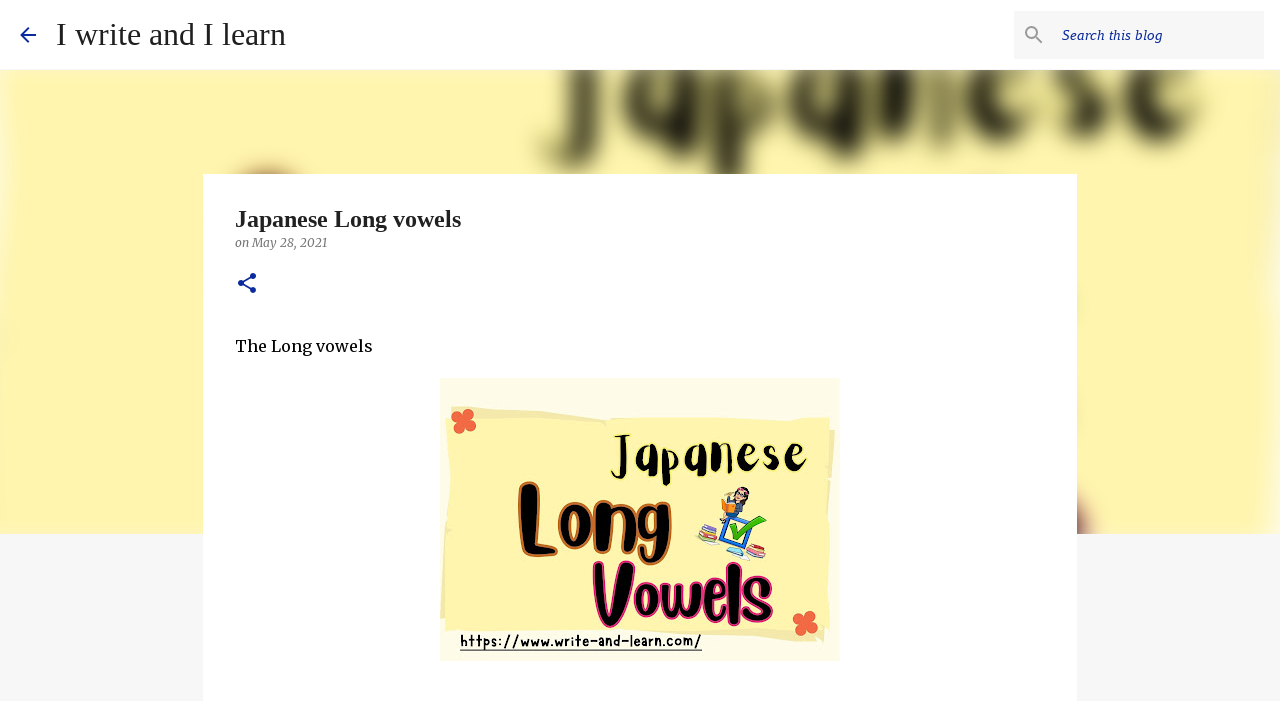

--- FILE ---
content_type: text/html; charset=UTF-8
request_url: https://www.write-and-learn.com/2021/05/the-long-vowels.html
body_size: 25476
content:
<!DOCTYPE html>
<html dir='ltr' lang='en'>
<head>
<meta content='width=device-width, initial-scale=1' name='viewport'/>
<title>Japanese Long vowels</title>
<meta content='text/html; charset=UTF-8' http-equiv='Content-Type'/>
<!-- Chrome, Firefox OS and Opera -->
<meta content='#f7f7f7' name='theme-color'/>
<!-- Windows Phone -->
<meta content='#f7f7f7' name='msapplication-navbutton-color'/>
<meta content='blogger' name='generator'/>
<link href='https://www.write-and-learn.com/favicon.ico' rel='icon' type='image/x-icon'/>
<link href='https://www.write-and-learn.com/2021/05/the-long-vowels.html' rel='canonical'/>
<link rel="alternate" type="application/atom+xml" title="I write and I learn - Atom" href="https://www.write-and-learn.com/feeds/posts/default" />
<link rel="alternate" type="application/rss+xml" title="I write and I learn - RSS" href="https://www.write-and-learn.com/feeds/posts/default?alt=rss" />
<link rel="service.post" type="application/atom+xml" title="I write and I learn - Atom" href="https://www.blogger.com/feeds/2059736775381170912/posts/default" />

<link rel="alternate" type="application/atom+xml" title="I write and I learn - Atom" href="https://www.write-and-learn.com/feeds/6864492424933699793/comments/default" />
<!--Can't find substitution for tag [blog.ieCssRetrofitLinks]-->
<link href='https://blogger.googleusercontent.com/img/b/R29vZ2xl/AVvXsEiG-yhQNdK_9QIksJD6SWROCHs-54CsklZLBDhGM9rUidCTH5qyxXg01skpEaB3a1W8e3j1fSwLhJt6i-9JriVmhTLvKEciRsL-MRMPy_uALRTtABdtHZZJCN1dAUMwz3ddRvCvzulHlCBLyiV2a4p9h-A9CmUMedb2YVr7nVtOLKl4TmmVOj8rt7WIoFw/w400-h283/Long%20Vowels.jpg' rel='image_src'/>
<meta content='https://www.write-and-learn.com/2021/05/the-long-vowels.html' property='og:url'/>
<meta content='Japanese Long vowels' property='og:title'/>
<meta content='' property='og:description'/>
<meta content='https://blogger.googleusercontent.com/img/b/R29vZ2xl/AVvXsEiG-yhQNdK_9QIksJD6SWROCHs-54CsklZLBDhGM9rUidCTH5qyxXg01skpEaB3a1W8e3j1fSwLhJt6i-9JriVmhTLvKEciRsL-MRMPy_uALRTtABdtHZZJCN1dAUMwz3ddRvCvzulHlCBLyiV2a4p9h-A9CmUMedb2YVr7nVtOLKl4TmmVOj8rt7WIoFw/w1200-h630-p-k-no-nu/Long%20Vowels.jpg' property='og:image'/>
<style type='text/css'>@font-face{font-family:'Merriweather';font-style:italic;font-weight:400;font-stretch:100%;font-display:swap;src:url(//fonts.gstatic.com/s/merriweather/v33/u-4B0qyriQwlOrhSvowK_l5-eTxCVx0ZbwLvKH2Gk9hLmp0v5yA-xXPqCzLvPee1XYk_XSf-FmTCUG36AvH4ZL_Ean2DTA.woff2)format('woff2');unicode-range:U+0460-052F,U+1C80-1C8A,U+20B4,U+2DE0-2DFF,U+A640-A69F,U+FE2E-FE2F;}@font-face{font-family:'Merriweather';font-style:italic;font-weight:400;font-stretch:100%;font-display:swap;src:url(//fonts.gstatic.com/s/merriweather/v33/u-4B0qyriQwlOrhSvowK_l5-eTxCVx0ZbwLvKH2Gk9hLmp0v5yA-xXPqCzLvPee1XYk_XSf-FmTCUG3zAvH4ZL_Ean2DTA.woff2)format('woff2');unicode-range:U+0301,U+0400-045F,U+0490-0491,U+04B0-04B1,U+2116;}@font-face{font-family:'Merriweather';font-style:italic;font-weight:400;font-stretch:100%;font-display:swap;src:url(//fonts.gstatic.com/s/merriweather/v33/u-4B0qyriQwlOrhSvowK_l5-eTxCVx0ZbwLvKH2Gk9hLmp0v5yA-xXPqCzLvPee1XYk_XSf-FmTCUG34AvH4ZL_Ean2DTA.woff2)format('woff2');unicode-range:U+0102-0103,U+0110-0111,U+0128-0129,U+0168-0169,U+01A0-01A1,U+01AF-01B0,U+0300-0301,U+0303-0304,U+0308-0309,U+0323,U+0329,U+1EA0-1EF9,U+20AB;}@font-face{font-family:'Merriweather';font-style:italic;font-weight:400;font-stretch:100%;font-display:swap;src:url(//fonts.gstatic.com/s/merriweather/v33/u-4B0qyriQwlOrhSvowK_l5-eTxCVx0ZbwLvKH2Gk9hLmp0v5yA-xXPqCzLvPee1XYk_XSf-FmTCUG35AvH4ZL_Ean2DTA.woff2)format('woff2');unicode-range:U+0100-02BA,U+02BD-02C5,U+02C7-02CC,U+02CE-02D7,U+02DD-02FF,U+0304,U+0308,U+0329,U+1D00-1DBF,U+1E00-1E9F,U+1EF2-1EFF,U+2020,U+20A0-20AB,U+20AD-20C0,U+2113,U+2C60-2C7F,U+A720-A7FF;}@font-face{font-family:'Merriweather';font-style:italic;font-weight:400;font-stretch:100%;font-display:swap;src:url(//fonts.gstatic.com/s/merriweather/v33/u-4B0qyriQwlOrhSvowK_l5-eTxCVx0ZbwLvKH2Gk9hLmp0v5yA-xXPqCzLvPee1XYk_XSf-FmTCUG33AvH4ZL_Ean0.woff2)format('woff2');unicode-range:U+0000-00FF,U+0131,U+0152-0153,U+02BB-02BC,U+02C6,U+02DA,U+02DC,U+0304,U+0308,U+0329,U+2000-206F,U+20AC,U+2122,U+2191,U+2193,U+2212,U+2215,U+FEFF,U+FFFD;}@font-face{font-family:'Merriweather';font-style:normal;font-weight:400;font-stretch:100%;font-display:swap;src:url(//fonts.gstatic.com/s/merriweather/v33/u-4D0qyriQwlOrhSvowK_l5UcA6zuSYEqOzpPe3HOZJ5eX1WtLaQwmYiScCmDxhtNOKl8yDr3icaGV31CPDaYKfFQn0.woff2)format('woff2');unicode-range:U+0460-052F,U+1C80-1C8A,U+20B4,U+2DE0-2DFF,U+A640-A69F,U+FE2E-FE2F;}@font-face{font-family:'Merriweather';font-style:normal;font-weight:400;font-stretch:100%;font-display:swap;src:url(//fonts.gstatic.com/s/merriweather/v33/u-4D0qyriQwlOrhSvowK_l5UcA6zuSYEqOzpPe3HOZJ5eX1WtLaQwmYiScCmDxhtNOKl8yDr3icaEF31CPDaYKfFQn0.woff2)format('woff2');unicode-range:U+0301,U+0400-045F,U+0490-0491,U+04B0-04B1,U+2116;}@font-face{font-family:'Merriweather';font-style:normal;font-weight:400;font-stretch:100%;font-display:swap;src:url(//fonts.gstatic.com/s/merriweather/v33/u-4D0qyriQwlOrhSvowK_l5UcA6zuSYEqOzpPe3HOZJ5eX1WtLaQwmYiScCmDxhtNOKl8yDr3icaG131CPDaYKfFQn0.woff2)format('woff2');unicode-range:U+0102-0103,U+0110-0111,U+0128-0129,U+0168-0169,U+01A0-01A1,U+01AF-01B0,U+0300-0301,U+0303-0304,U+0308-0309,U+0323,U+0329,U+1EA0-1EF9,U+20AB;}@font-face{font-family:'Merriweather';font-style:normal;font-weight:400;font-stretch:100%;font-display:swap;src:url(//fonts.gstatic.com/s/merriweather/v33/u-4D0qyriQwlOrhSvowK_l5UcA6zuSYEqOzpPe3HOZJ5eX1WtLaQwmYiScCmDxhtNOKl8yDr3icaGl31CPDaYKfFQn0.woff2)format('woff2');unicode-range:U+0100-02BA,U+02BD-02C5,U+02C7-02CC,U+02CE-02D7,U+02DD-02FF,U+0304,U+0308,U+0329,U+1D00-1DBF,U+1E00-1E9F,U+1EF2-1EFF,U+2020,U+20A0-20AB,U+20AD-20C0,U+2113,U+2C60-2C7F,U+A720-A7FF;}@font-face{font-family:'Merriweather';font-style:normal;font-weight:400;font-stretch:100%;font-display:swap;src:url(//fonts.gstatic.com/s/merriweather/v33/u-4D0qyriQwlOrhSvowK_l5UcA6zuSYEqOzpPe3HOZJ5eX1WtLaQwmYiScCmDxhtNOKl8yDr3icaFF31CPDaYKfF.woff2)format('woff2');unicode-range:U+0000-00FF,U+0131,U+0152-0153,U+02BB-02BC,U+02C6,U+02DA,U+02DC,U+0304,U+0308,U+0329,U+2000-206F,U+20AC,U+2122,U+2191,U+2193,U+2212,U+2215,U+FEFF,U+FFFD;}@font-face{font-family:'Ubuntu';font-style:normal;font-weight:500;font-display:swap;src:url(//fonts.gstatic.com/s/ubuntu/v21/4iCv6KVjbNBYlgoCjC3jvWyNPYZvg7UI.woff2)format('woff2');unicode-range:U+0460-052F,U+1C80-1C8A,U+20B4,U+2DE0-2DFF,U+A640-A69F,U+FE2E-FE2F;}@font-face{font-family:'Ubuntu';font-style:normal;font-weight:500;font-display:swap;src:url(//fonts.gstatic.com/s/ubuntu/v21/4iCv6KVjbNBYlgoCjC3jtGyNPYZvg7UI.woff2)format('woff2');unicode-range:U+0301,U+0400-045F,U+0490-0491,U+04B0-04B1,U+2116;}@font-face{font-family:'Ubuntu';font-style:normal;font-weight:500;font-display:swap;src:url(//fonts.gstatic.com/s/ubuntu/v21/4iCv6KVjbNBYlgoCjC3jvGyNPYZvg7UI.woff2)format('woff2');unicode-range:U+1F00-1FFF;}@font-face{font-family:'Ubuntu';font-style:normal;font-weight:500;font-display:swap;src:url(//fonts.gstatic.com/s/ubuntu/v21/4iCv6KVjbNBYlgoCjC3js2yNPYZvg7UI.woff2)format('woff2');unicode-range:U+0370-0377,U+037A-037F,U+0384-038A,U+038C,U+038E-03A1,U+03A3-03FF;}@font-face{font-family:'Ubuntu';font-style:normal;font-weight:500;font-display:swap;src:url(//fonts.gstatic.com/s/ubuntu/v21/4iCv6KVjbNBYlgoCjC3jvmyNPYZvg7UI.woff2)format('woff2');unicode-range:U+0100-02BA,U+02BD-02C5,U+02C7-02CC,U+02CE-02D7,U+02DD-02FF,U+0304,U+0308,U+0329,U+1D00-1DBF,U+1E00-1E9F,U+1EF2-1EFF,U+2020,U+20A0-20AB,U+20AD-20C0,U+2113,U+2C60-2C7F,U+A720-A7FF;}@font-face{font-family:'Ubuntu';font-style:normal;font-weight:500;font-display:swap;src:url(//fonts.gstatic.com/s/ubuntu/v21/4iCv6KVjbNBYlgoCjC3jsGyNPYZvgw.woff2)format('woff2');unicode-range:U+0000-00FF,U+0131,U+0152-0153,U+02BB-02BC,U+02C6,U+02DA,U+02DC,U+0304,U+0308,U+0329,U+2000-206F,U+20AC,U+2122,U+2191,U+2193,U+2212,U+2215,U+FEFF,U+FFFD;}@font-face{font-family:'Walter Turncoat';font-style:normal;font-weight:400;font-display:swap;src:url(//fonts.gstatic.com/s/walterturncoat/v24/snfys0Gs98ln43n0d-14ULoToe6LZxecYZVfqA.woff2)format('woff2');unicode-range:U+0000-00FF,U+0131,U+0152-0153,U+02BB-02BC,U+02C6,U+02DA,U+02DC,U+0304,U+0308,U+0329,U+2000-206F,U+20AC,U+2122,U+2191,U+2193,U+2212,U+2215,U+FEFF,U+FFFD;}</style>
<style id='page-skin-1' type='text/css'><!--
/*! normalize.css v8.0.0 | MIT License | github.com/necolas/normalize.css */html{line-height:1.15;-webkit-text-size-adjust:100%}body{margin:0}h1{font-size:2em;margin:.67em 0}hr{box-sizing:content-box;height:0;overflow:visible}pre{font-family:monospace,monospace;font-size:1em}a{background-color:transparent}abbr[title]{border-bottom:none;text-decoration:underline;text-decoration:underline dotted}b,strong{font-weight:bolder}code,kbd,samp{font-family:monospace,monospace;font-size:1em}small{font-size:80%}sub,sup{font-size:75%;line-height:0;position:relative;vertical-align:baseline}sub{bottom:-0.25em}sup{top:-0.5em}img{border-style:none}button,input,optgroup,select,textarea{font-family:inherit;font-size:100%;line-height:1.15;margin:0}button,input{overflow:visible}button,select{text-transform:none}button,[type="button"],[type="reset"],[type="submit"]{-webkit-appearance:button}button::-moz-focus-inner,[type="button"]::-moz-focus-inner,[type="reset"]::-moz-focus-inner,[type="submit"]::-moz-focus-inner{border-style:none;padding:0}button:-moz-focusring,[type="button"]:-moz-focusring,[type="reset"]:-moz-focusring,[type="submit"]:-moz-focusring{outline:1px dotted ButtonText}fieldset{padding:.35em .75em .625em}legend{box-sizing:border-box;color:inherit;display:table;max-width:100%;padding:0;white-space:normal}progress{vertical-align:baseline}textarea{overflow:auto}[type="checkbox"],[type="radio"]{box-sizing:border-box;padding:0}[type="number"]::-webkit-inner-spin-button,[type="number"]::-webkit-outer-spin-button{height:auto}[type="search"]{-webkit-appearance:textfield;outline-offset:-2px}[type="search"]::-webkit-search-decoration{-webkit-appearance:none}::-webkit-file-upload-button{-webkit-appearance:button;font:inherit}details{display:block}summary{display:list-item}template{display:none}[hidden]{display:none}
/*!************************************************
* Blogger Template Style
* Name: Emporio
**************************************************/
body{
word-wrap:break-word;
overflow-wrap:break-word;
word-break:break-word
}
.hidden{
display:none
}
.invisible{
visibility:hidden
}
.container:after,.float-container:after{
clear:both;
content:"";
display:table
}
.clearboth{
clear:both
}
#comments .comment .comment-actions,.subscribe-popup .FollowByEmail .follow-by-email-submit{
background:transparent;
border:0;
box-shadow:none;
color:#0b2a9c;
cursor:pointer;
font-size:14px;
font-weight:700;
outline:none;
text-decoration:none;
text-transform:uppercase;
width:auto
}
.dim-overlay{
height:100vh;
left:0;
position:fixed;
top:0;
width:100%
}
#sharing-dim-overlay{
background-color:transparent
}
input::-ms-clear{
display:none
}
.blogger-logo,.svg-icon-24.blogger-logo{
fill:#ff9800;
opacity:1
}
.skip-navigation{
background-color:#fff;
box-sizing:border-box;
color:#000;
display:block;
height:0;
left:0;
line-height:50px;
overflow:hidden;
padding-top:0;
position:fixed;
text-align:center;
top:0;
-webkit-transition:box-shadow .3s,height .3s,padding-top .3s;
transition:box-shadow .3s,height .3s,padding-top .3s;
width:100%;
z-index:900
}
.skip-navigation:focus{
box-shadow:0 4px 5px 0 rgba(0,0,0,.14),0 1px 10px 0 rgba(0,0,0,.12),0 2px 4px -1px rgba(0,0,0,.2);
height:50px
}
#main{
outline:none
}
.main-heading{
clip:rect(1px,1px,1px,1px);
border:0;
height:1px;
overflow:hidden;
padding:0;
position:absolute;
width:1px
}
.Attribution{
margin-top:1em;
text-align:center
}
.Attribution .blogger img,.Attribution .blogger svg{
vertical-align:bottom
}
.Attribution .blogger img{
margin-right:.5em
}
.Attribution div{
line-height:24px;
margin-top:.5em
}
.Attribution .copyright,.Attribution .image-attribution{
font-size:.7em;
margin-top:1.5em
}
.bg-photo{
background-attachment:scroll!important
}
body .CSS_LIGHTBOX{
z-index:900
}
.extendable .show-less,.extendable .show-more{
border-color:#0b2a9c;
color:#0b2a9c;
margin-top:8px
}
.extendable .show-less.hidden,.extendable .show-more.hidden,.inline-ad{
display:none
}
.inline-ad{
max-width:100%;
overflow:hidden
}
.adsbygoogle{
display:block
}
#cookieChoiceInfo{
bottom:0;
top:auto
}
iframe.b-hbp-video{
border:0
}
.post-body iframe{
max-width:100%
}
.post-body a[imageanchor="1"]{
display:inline-block
}
.byline{
margin-right:1em
}
.byline:last-child{
margin-right:0
}
.link-copied-dialog{
max-width:520px;
outline:0
}
.link-copied-dialog .modal-dialog-buttons{
margin-top:8px
}
.link-copied-dialog .goog-buttonset-default{
background:transparent;
border:0
}
.link-copied-dialog .goog-buttonset-default:focus{
outline:0
}
.paging-control-container{
margin-bottom:16px
}
.paging-control-container .paging-control{
display:inline-block
}
.paging-control-container .comment-range-text:after,.paging-control-container .paging-control{
color:#0b2a9c
}
.paging-control-container .comment-range-text,.paging-control-container .paging-control{
margin-right:8px
}
.paging-control-container .comment-range-text:after,.paging-control-container .paging-control:after{
padding-left:8px;
content:"\b7";
cursor:default;
pointer-events:none
}
.paging-control-container .comment-range-text:last-child:after,.paging-control-container .paging-control:last-child:after{
content:none
}
.byline.reactions iframe{
height:20px
}
.b-notification{
background-color:#fff;
border-bottom:1px solid #000;
box-sizing:border-box;
color:#000;
padding:16px 32px;
text-align:center
}
.b-notification.visible{
-webkit-transition:margin-top .3s cubic-bezier(.4,0,.2,1);
transition:margin-top .3s cubic-bezier(.4,0,.2,1)
}
.b-notification.invisible{
position:absolute
}
.b-notification-close{
position:absolute;
right:8px;
top:8px
}
.no-posts-message{
line-height:40px;
text-align:center
}
@media screen and (max-width:745px){
body.item-view .post-body a[imageanchor="1"][style*="float: left;"],body.item-view .post-body a[imageanchor="1"][style*="float: right;"]{
clear:none!important;
float:none!important
}
body.item-view .post-body a[imageanchor="1"] img{
display:block;
height:auto;
margin:0 auto
}
body.item-view .post-body>.separator:first-child>a[imageanchor="1"]:first-child{
margin-top:20px
}
.post-body a[imageanchor]{
display:block
}
body.item-view .post-body a[imageanchor="1"]{
margin-left:0!important;
margin-right:0!important
}
body.item-view .post-body a[imageanchor="1"]+a[imageanchor="1"]{
margin-top:16px
}
}
.item-control{
display:none
}
#comments{
border-top:1px dashed rgba(0,0,0,.54);
margin-top:20px;
padding:20px
}
#comments .comment-thread ol{
padding-left:0;
margin:0;
padding-left:0
}
#comments .comment .comment-replybox-single,#comments .comment-thread .comment-replies{
margin-left:60px
}
#comments .comment-thread .thread-count{
display:none
}
#comments .comment{
list-style-type:none;
padding:0 0 30px;
position:relative
}
#comments .comment .comment{
padding-bottom:8px
}
.comment .avatar-image-container{
position:absolute
}
.comment .avatar-image-container img{
border-radius:50%
}
.avatar-image-container svg,.comment .avatar-image-container .avatar-icon{
fill:#0b2a9c;
border:1px solid #0b2a9c;
border-radius:50%;
box-sizing:border-box;
height:35px;
margin:0;
padding:7px;
width:35px
}
.comment .comment-block{
margin-left:60px;
margin-top:10px;
padding-bottom:0
}
#comments .comment-author-header-wrapper{
margin-left:40px
}
#comments .comment .thread-expanded .comment-block{
padding-bottom:20px
}
#comments .comment .comment-header .user,#comments .comment .comment-header .user a{
color:#212121;
font-style:normal;
font-weight:700
}
#comments .comment .comment-actions{
bottom:0;
margin-bottom:15px;
position:absolute
}
#comments .comment .comment-actions>*{
margin-right:8px
}
#comments .comment .comment-header .datetime{
margin-left:8px;
bottom:0;
display:inline-block;
font-size:13px;
font-style:italic
}
#comments .comment .comment-footer .comment-timestamp a,#comments .comment .comment-header .datetime,#comments .comment .comment-header .datetime a{
color:rgba(33,33,33,.54)
}
#comments .comment .comment-content,.comment .comment-body{
margin-top:12px;
word-break:break-word
}
.comment-body{
margin-bottom:12px
}
#comments.embed[data-num-comments="0"]{
border:0;
margin-top:0;
padding-top:0
}
#comment-editor-src,#comments.embed[data-num-comments="0"] #comment-post-message,#comments.embed[data-num-comments="0"] div.comment-form>p,#comments.embed[data-num-comments="0"] p.comment-footer{
display:none
}
.comments .comments-content .loadmore.loaded{
max-height:0;
opacity:0;
overflow:hidden
}
.extendable .remaining-items{
height:0;
overflow:hidden;
-webkit-transition:height .3s cubic-bezier(.4,0,.2,1);
transition:height .3s cubic-bezier(.4,0,.2,1)
}
.extendable .remaining-items.expanded{
height:auto
}
.svg-icon-24,.svg-icon-24-button{
cursor:pointer;
height:24px;
min-width:24px;
width:24px
}
.touch-icon{
margin:-12px;
padding:12px
}
.touch-icon:active,.touch-icon:focus{
background-color:hsla(0,0%,60%,.4);
border-radius:50%
}
svg:not(:root).touch-icon{
overflow:visible
}
html[dir=rtl] .rtl-reversible-icon{
-webkit-transform:scaleX(-1);
transform:scaleX(-1)
}
.svg-icon-24-button,.touch-icon-button{
background:transparent;
border:0;
margin:0;
outline:none;
padding:0
}
.touch-icon-button .touch-icon:active,.touch-icon-button .touch-icon:focus{
background-color:transparent
}
.touch-icon-button:active .touch-icon,.touch-icon-button:focus .touch-icon{
background-color:hsla(0,0%,60%,.4);
border-radius:50%
}
.Profile .default-avatar-wrapper .avatar-icon{
fill:#0b2a9c;
border:1px solid #0b2a9c;
border-radius:50%;
box-sizing:border-box;
margin:0
}
.Profile .individual .default-avatar-wrapper .avatar-icon{
padding:25px
}
.Profile .individual .avatar-icon,.Profile .individual .profile-img{
height:90px;
width:90px
}
.Profile .team .default-avatar-wrapper .avatar-icon{
padding:8px
}
.Profile .team .avatar-icon,.Profile .team .default-avatar-wrapper,.Profile .team .profile-img{
height:40px;
width:40px
}
.snippet-container{
margin:0;
overflow:hidden;
position:relative
}
.snippet-fade{
right:0;
bottom:0;
box-sizing:border-box;
position:absolute;
width:96px
}
.snippet-fade:after{
content:"\2026";
float:right
}
.centered-top-container.sticky{
left:0;
position:fixed;
right:0;
top:0;
-webkit-transition-duration:.2s;
transition-duration:.2s;
-webkit-transition-property:opacity,-webkit-transform;
transition-property:opacity,-webkit-transform;
transition-property:transform,opacity;
transition-property:transform,opacity,-webkit-transform;
-webkit-transition-timing-function:cubic-bezier(.4,0,.2,1);
transition-timing-function:cubic-bezier(.4,0,.2,1);
width:auto;
z-index:8
}
.centered-top-placeholder{
display:none
}
.collapsed-header .centered-top-placeholder{
display:block
}
.centered-top-container .Header .replaced h1,.centered-top-placeholder .Header .replaced h1{
display:none
}
.centered-top-container.sticky .Header .replaced h1{
display:block
}
.centered-top-container.sticky .Header .header-widget{
background:none
}
.centered-top-container.sticky .Header .header-image-wrapper{
display:none
}
.centered-top-container img,.centered-top-placeholder img{
max-width:100%
}
.collapsible{
-webkit-transition:height .3s cubic-bezier(.4,0,.2,1);
transition:height .3s cubic-bezier(.4,0,.2,1)
}
.collapsible,.collapsible>summary{
display:block;
overflow:hidden
}
.collapsible>:not(summary){
display:none
}
.collapsible[open]>:not(summary){
display:block
}
.collapsible:focus,.collapsible>summary:focus{
outline:none
}
.collapsible>summary{
cursor:pointer;
display:block;
padding:0
}
.collapsible:focus>summary,.collapsible>summary:focus{
background-color:transparent
}
.collapsible>summary::-webkit-details-marker{
display:none
}
.collapsible-title{
-webkit-box-align:center;
align-items:center;
display:-webkit-box;
display:flex
}
.collapsible-title .title{
-webkit-box-flex:1;
-webkit-box-ordinal-group:1;
flex:1 1 auto;
order:0;
overflow:hidden;
text-overflow:ellipsis;
white-space:nowrap
}
.collapsible-title .chevron-down,.collapsible[open] .collapsible-title .chevron-up{
display:block
}
.collapsible-title .chevron-up,.collapsible[open] .collapsible-title .chevron-down{
display:none
}
.flat-button{
border-radius:2px;
font-weight:700;
margin:-8px;
padding:8px;
text-transform:uppercase
}
.flat-button,.flat-icon-button{
cursor:pointer;
display:inline-block
}
.flat-icon-button{
background:transparent;
border:0;
box-sizing:content-box;
line-height:0;
margin:-12px;
outline:none;
padding:12px
}
.flat-icon-button,.flat-icon-button .splash-wrapper{
border-radius:50%
}
.flat-icon-button .splash.animate{
-webkit-animation-duration:.3s;
animation-duration:.3s
}
body#layout .bg-photo,body#layout .bg-photo-overlay{
display:none
}
body#layout .centered{
max-width:954px
}
body#layout .navigation{
display:none
}
body#layout .sidebar-container{
display:inline-block;
width:40%
}
body#layout .hamburger-menu,body#layout .search{
display:none
}
.overflowable-container{
max-height:44px;
overflow:hidden;
position:relative
}
.overflow-button{
cursor:pointer
}
#overflowable-dim-overlay{
background:transparent
}
.overflow-popup{
background-color:#ffffff;
box-shadow:0 2px 2px 0 rgba(0,0,0,.14),0 3px 1px -2px rgba(0,0,0,.2),0 1px 5px 0 rgba(0,0,0,.12);
left:0;
max-width:calc(100% - 32px);
position:absolute;
top:0;
visibility:hidden;
z-index:101
}
.overflow-popup ul{
list-style:none
}
.overflow-popup .tabs li,.overflow-popup li{
display:block;
height:auto
}
.overflow-popup .tabs li{
padding-left:0;
padding-right:0
}
.overflow-button.hidden,.overflow-popup .tabs li.hidden,.overflow-popup li.hidden,.widget.Sharing .sharing-button{
display:none
}
.widget.Sharing .sharing-buttons li{
padding:0
}
.widget.Sharing .sharing-buttons li span{
display:none
}
.post-share-buttons{
position:relative
}
.sharing-open.touch-icon-button:active .touch-icon,.sharing-open.touch-icon-button:focus .touch-icon{
background-color:transparent
}
.share-buttons{
background-color:#ffffff;
border-radius:2px;
box-shadow:0 2px 2px 0 rgba(0,0,0,.14),0 3px 1px -2px rgba(0,0,0,.2),0 1px 5px 0 rgba(0,0,0,.12);
color:#000000;
list-style:none;
margin:0;
min-width:200px;
padding:8px 0;
position:absolute;
top:-11px;
z-index:101
}
.share-buttons.hidden{
display:none
}
.sharing-button{
background:transparent;
border:0;
cursor:pointer;
margin:0;
outline:none;
padding:0
}
.share-buttons li{
height:48px;
margin:0
}
.share-buttons li:last-child{
margin-bottom:0
}
.share-buttons li .sharing-platform-button{
box-sizing:border-box;
cursor:pointer;
display:block;
height:100%;
margin-bottom:0;
padding:0 16px;
position:relative;
width:100%
}
.share-buttons li .sharing-platform-button:focus,.share-buttons li .sharing-platform-button:hover{
background-color:hsla(0,0%,50%,.1);
outline:none
}
.share-buttons li svg[class*=" sharing-"],.share-buttons li svg[class^=sharing-]{
position:absolute;
top:10px
}
.share-buttons li span.sharing-platform-button{
position:relative;
top:0
}
.share-buttons li .platform-sharing-text{
margin-left:56px;
display:block;
font-size:16px;
line-height:48px;
white-space:nowrap
}
.sidebar-container{
-webkit-overflow-scrolling:touch;
background-color:#f7f7f7;
max-width:248px;
overflow-y:auto;
-webkit-transition-duration:.3s;
transition-duration:.3s;
-webkit-transition-property:-webkit-transform;
transition-property:-webkit-transform;
transition-property:transform;
transition-property:transform,-webkit-transform;
-webkit-transition-timing-function:cubic-bezier(0,0,.2,1);
transition-timing-function:cubic-bezier(0,0,.2,1);
width:248px;
z-index:101
}
.sidebar-container .navigation{
line-height:0;
padding:16px
}
.sidebar-container .sidebar-back{
cursor:pointer
}
.sidebar-container .widget{
background:none;
margin:0 16px;
padding:16px 0
}
.sidebar-container .widget .title{
color:#ff188c;
margin:0
}
.sidebar-container .widget ul{
list-style:none;
margin:0;
padding:0
}
.sidebar-container .widget ul ul{
margin-left:1em
}
.sidebar-container .widget li{
font-size:16px;
line-height:normal
}
.sidebar-container .widget+.widget{
border-top:1px solid rgba(0,0,0,0.118)
}
.BlogArchive li{
margin:16px 0
}
.BlogArchive li:last-child{
margin-bottom:0
}
.Label li a{
display:inline-block
}
.BlogArchive .post-count,.Label .label-count{
margin-left:.25em;
float:right
}
.BlogArchive .post-count:before,.Label .label-count:before{
content:"("
}
.BlogArchive .post-count:after,.Label .label-count:after{
content:")"
}
.widget.Translate .skiptranslate>div{
display:block!important
}
.widget.Profile .profile-link{
display:-webkit-box;
display:flex
}
.widget.Profile .team-member .default-avatar-wrapper,.widget.Profile .team-member .profile-img{
-webkit-box-flex:0;
margin-right:1em;
flex:0 0 auto
}
.widget.Profile .individual .profile-link{
-webkit-box-orient:vertical;
-webkit-box-direction:normal;
flex-direction:column
}
.widget.Profile .team .profile-link .profile-name{
-webkit-box-flex:1;
align-self:center;
display:block;
flex:1 1 auto
}
.dim-overlay{
background-color:rgba(0,0,0,.54)
}
body.sidebar-visible{
overflow-y:hidden
}
@media screen and (max-width:685px){
.sidebar-container{
bottom:0;
left:auto;
position:fixed;
right:0;
top:0
}
.sidebar-container.sidebar-invisible{
-webkit-transform:translateX(100%);
transform:translateX(100%);
-webkit-transition-timing-function:cubic-bezier(.4,0,.6,1);
transition-timing-function:cubic-bezier(.4,0,.6,1)
}
}
.dialog{
background:#ffffff;
box-shadow:0 2px 2px 0 rgba(0,0,0,.14),0 3px 1px -2px rgba(0,0,0,.2),0 1px 5px 0 rgba(0,0,0,.12);
box-sizing:border-box;
color:#000000;
padding:30px;
position:fixed;
text-align:center;
width:calc(100% - 24px);
z-index:101
}
.dialog input[type=email],.dialog input[type=text]{
background-color:transparent;
border:0;
border-bottom:1px solid rgba(0,0,0,.12);
color:#000000;
display:block;
font-family:'Times New Roman', Times, FreeSerif, serif;
font-size:16px;
line-height:24px;
margin:auto;
outline:none;
padding-bottom:7px;
text-align:center;
width:100%
}
.dialog input[type=email]::-webkit-input-placeholder,.dialog input[type=text]::-webkit-input-placeholder{
color:rgba(0,0,0,.5)
}
.dialog input[type=email]::-moz-placeholder,.dialog input[type=text]::-moz-placeholder{
color:rgba(0,0,0,.5)
}
.dialog input[type=email]:-ms-input-placeholder,.dialog input[type=text]:-ms-input-placeholder{
color:rgba(0,0,0,.5)
}
.dialog input[type=email]::-ms-input-placeholder,.dialog input[type=text]::-ms-input-placeholder{
color:rgba(0,0,0,.5)
}
.dialog input[type=email]::placeholder,.dialog input[type=text]::placeholder{
color:rgba(0,0,0,.5)
}
.dialog input[type=email]:focus,.dialog input[type=text]:focus{
border-bottom:2px solid #0b2a9c;
padding-bottom:6px
}
.dialog input.no-cursor{
color:transparent;
text-shadow:0 0 0 #000000
}
.dialog input.no-cursor:focus{
outline:none
}
.dialog input[type=submit]{
font-family:'Times New Roman', Times, FreeSerif, serif
}
.dialog .goog-buttonset-default{
color:#0b2a9c
}
.loading-spinner-large{
-webkit-animation:mspin-rotate 1568.63ms linear infinite;
animation:mspin-rotate 1568.63ms linear infinite;
height:48px;
overflow:hidden;
position:absolute;
width:48px;
z-index:200
}
.loading-spinner-large>div{
-webkit-animation:mspin-revrot 5332ms steps(4) infinite;
animation:mspin-revrot 5332ms steps(4) infinite
}
.loading-spinner-large>div>div{
-webkit-animation:mspin-singlecolor-large-film 1333ms steps(81) infinite;
animation:mspin-singlecolor-large-film 1333ms steps(81) infinite;
background-size:100%;
height:48px;
width:3888px
}
.mspin-black-large>div>div,.mspin-grey_54-large>div>div{
background-image:url(https://www.blogblog.com/indie/mspin_black_large.svg)
}
.mspin-white-large>div>div{
background-image:url(https://www.blogblog.com/indie/mspin_white_large.svg)
}
.mspin-grey_54-large{
opacity:.54
}
@-webkit-keyframes mspin-singlecolor-large-film{
0%{
-webkit-transform:translateX(0);
transform:translateX(0)
}
to{
-webkit-transform:translateX(-3888px);
transform:translateX(-3888px)
}
}
@keyframes mspin-singlecolor-large-film{
0%{
-webkit-transform:translateX(0);
transform:translateX(0)
}
to{
-webkit-transform:translateX(-3888px);
transform:translateX(-3888px)
}
}
@-webkit-keyframes mspin-rotate{
0%{
-webkit-transform:rotate(0deg);
transform:rotate(0deg)
}
to{
-webkit-transform:rotate(1turn);
transform:rotate(1turn)
}
}
@keyframes mspin-rotate{
0%{
-webkit-transform:rotate(0deg);
transform:rotate(0deg)
}
to{
-webkit-transform:rotate(1turn);
transform:rotate(1turn)
}
}
@-webkit-keyframes mspin-revrot{
0%{
-webkit-transform:rotate(0deg);
transform:rotate(0deg)
}
to{
-webkit-transform:rotate(-1turn);
transform:rotate(-1turn)
}
}
@keyframes mspin-revrot{
0%{
-webkit-transform:rotate(0deg);
transform:rotate(0deg)
}
to{
-webkit-transform:rotate(-1turn);
transform:rotate(-1turn)
}
}
.subscribe-popup{
max-width:364px
}
.subscribe-popup h3{
color:#212121;
font-size:1.8em;
margin-top:0
}
.subscribe-popup .FollowByEmail h3{
display:none
}
.subscribe-popup .FollowByEmail .follow-by-email-submit{
color:#0b2a9c;
display:inline-block;
margin:24px auto 0;
white-space:normal;
width:auto
}
.subscribe-popup .FollowByEmail .follow-by-email-submit:disabled{
cursor:default;
opacity:.3
}
@media (max-width:800px){
.blog-name div.widget.Subscribe{
margin-bottom:16px
}
body.item-view .blog-name div.widget.Subscribe{
margin:8px auto 16px;
width:100%
}
}
.sidebar-container .svg-icon-24{
fill:#0b2a9c
}
.centered-top .svg-icon-24{
fill:#0b2a9c
}
.centered-bottom .svg-icon-24.touch-icon,.centered-bottom a .svg-icon-24,.centered-bottom button .svg-icon-24{
fill:#0b2a9c
}
.post-wrapper .svg-icon-24.touch-icon,.post-wrapper a .svg-icon-24,.post-wrapper button .svg-icon-24{
fill:#0b2a9c
}
.centered-bottom .share-buttons .svg-icon-24,.share-buttons .svg-icon-24{
fill:#0b2a9c
}
.svg-icon-24.hamburger-menu{
fill:#0b2a9c
}
body#layout .page_body{
padding:0;
position:relative;
top:0
}
body#layout .page{
display:inline-block;
left:inherit;
position:relative;
vertical-align:top;
width:540px
}
body{
background:#f7f7f7 none repeat scroll top left;
background-color:#f7f7f7;
background-size:cover;
font:normal bold 16px 'Times New Roman', Times, FreeSerif, serif;
margin:0;
min-height:100vh
}
body,h3,h3.title{
color:#000000
}
.post-wrapper .post-title,.post-wrapper .post-title a,.post-wrapper .post-title a:hover,.post-wrapper .post-title a:visited{
color:#212121
}
a{
color:#0b2a9c;
text-decoration:none
}
a:visited{
color:#ff188c
}
a:hover{
color:#2eeeb7
}
blockquote{
color:#424242;
font:normal bold 16px 'Times New Roman', Times, FreeSerif, serif;
font-size:x-large;
font-style:italic;
font-weight:300;
text-align:center
}
.dim-overlay{
z-index:100
}
.page{
-webkit-box-orient:vertical;
-webkit-box-direction:normal;
box-sizing:border-box;
display:-webkit-box;
display:flex;
flex-direction:column;
min-height:100vh;
padding-bottom:1em
}
.page>*{
-webkit-box-flex:0;
flex:0 0 auto
}
.page>#footer{
margin-top:auto
}
.bg-photo-container{
overflow:hidden
}
.bg-photo-container,.bg-photo-container .bg-photo{
height:464px;
width:100%
}
.bg-photo-container .bg-photo{
background-position:50%;
background-size:cover;
z-index:-1
}
.centered{
margin:0 auto;
position:relative;
width:1561px
}
.centered .main,.centered .main-container{
float:left
}
.centered .main{
padding-bottom:1em
}
.centered .centered-bottom:after{
clear:both;
content:"";
display:table
}
@media (min-width:1705px){
.page_body.has-vertical-ads .centered{
width:1704px
}
}
@media (min-width:1267px) and (max-width:1561px){
.centered{
width:1123px
}
}
@media (min-width:1267px) and (max-width:1704px){
.page_body.has-vertical-ads .centered{
width:1266px
}
}
@media (max-width:1266px){
.centered{
width:685px
}
}
@media (max-width:685px){
.centered{
max-width:600px;
width:100%
}
}
.feed-view .post-wrapper.hero,.main,.main-container,.post-filter-message,.top-nav .section{
width:1298px
}
@media (min-width:1267px) and (max-width:1561px){
.feed-view .post-wrapper.hero,.main,.main-container,.post-filter-message,.top-nav .section{
width:860px
}
}
@media (min-width:1267px) and (max-width:1704px){
.feed-view .page_body.has-vertical-ads .post-wrapper.hero,.page_body.has-vertical-ads .feed-view .post-wrapper.hero,.page_body.has-vertical-ads .main,.page_body.has-vertical-ads .main-container,.page_body.has-vertical-ads .post-filter-message,.page_body.has-vertical-ads .top-nav .section{
width:860px
}
}
@media (max-width:1266px){
.feed-view .post-wrapper.hero,.main,.main-container,.post-filter-message,.top-nav .section{
width:auto
}
}
.widget .title{
font-size:18px;
line-height:28px;
margin:18px 0
}
.extendable .show-less,.extendable .show-more{
color:#D52C1F;
cursor:pointer;
font:normal bold 16px Arial, Tahoma, Helvetica, FreeSans, sans-serif;
margin:0 -16px;
padding:16px;
text-transform:uppercase
}
.widget.Profile{
font:normal bold 16px 'Times New Roman', Times, FreeSerif, serif
}
.sidebar-container .widget.Profile{
padding:16px
}
.widget.Profile h2{
display:none
}
.widget.Profile .title{
margin:16px 32px
}
.widget.Profile .profile-img{
border-radius:50%
}
.widget.Profile .individual{
display:-webkit-box;
display:flex
}
.widget.Profile .individual .profile-info{
margin-left:16px;
align-self:center
}
.widget.Profile .profile-datablock{
margin-bottom:.75em;
margin-top:0
}
.widget.Profile .profile-link{
background-image:none!important;
font-family:inherit;
max-width:100%;
overflow:hidden
}
.widget.Profile .individual .profile-link{
display:block;
margin:0 -10px;
padding:0 10px
}
.widget.Profile .individual .profile-data a.profile-link.g-profile,.widget.Profile .team a.profile-link.g-profile .profile-name{
color:#ff188c;
font:normal bold 16px 'Times New Roman', Times, FreeSerif, serif;
margin-bottom:.75em
}
.widget.Profile .individual .profile-data a.profile-link.g-profile{
line-height:1.25
}
.widget.Profile .individual>a:first-child{
flex-shrink:0
}
.widget.Profile dd{
margin:0
}
.widget.Profile ul{
list-style:none;
padding:0
}
.widget.Profile ul li{
margin:10px 0 30px
}
.widget.Profile .team .extendable,.widget.Profile .team .extendable .first-items,.widget.Profile .team .extendable .remaining-items{
margin:0;
max-width:100%;
padding:0
}
.widget.Profile .team-member .profile-name-container{
-webkit-box-flex:0;
flex:0 1 auto
}
.widget.Profile .team .extendable .show-less,.widget.Profile .team .extendable .show-more{
left:56px;
position:relative
}
#comments a,.post-wrapper a{
color:#0b2a9c
}
div.widget.Blog .blog-posts .post-outer{
border:0
}
div.widget.Blog .post-outer{
padding-bottom:0
}
.post .thumb{
float:left;
height:20%;
width:20%
}
.no-posts-message,.status-msg-body{
margin:10px 0
}
.blog-pager{
text-align:center
}
.post-title{
margin:0
}
.post-title,.post-title a{
font:normal bold 24px 'Times New Roman', Times, FreeSerif, serif
}
.post-body{
display:block;
font:400 16px Merriweather, Georgia, serif;
line-height:32px;
margin:0
}
.post-body,.post-snippet{
color:#000000
}
.post-snippet{
font:400 14px Merriweather, Georgia, serif;
line-height:24px;
margin:8px 0;
max-height:72px
}
.post-snippet .snippet-fade{
background:-webkit-linear-gradient(left,#ffffff 0,#ffffff 20%,rgba(255, 255, 255, 0) 100%);
background:linear-gradient(to left,#ffffff 0,#ffffff 20%,rgba(255, 255, 255, 0) 100%);
bottom:0;
color:#000000;
position:absolute
}
.post-body img{
height:inherit;
max-width:100%
}
.byline,.byline.post-author a,.byline.post-timestamp a{
color:#757575;
font:italic 400 12px Merriweather, Georgia, serif
}
.byline.post-author{
text-transform:lowercase
}
.byline.post-author a{
text-transform:none
}
.item-byline .byline,.post-header .byline{
margin-right:0
}
.post-share-buttons .share-buttons{
background:#ffffff;
color:#000000;
font:normal 400 14px 'Times New Roman', Times, FreeSerif, serif
}
.tr-caption{
color:#424242;
font:normal 400 16px 'Times New Roman', Times, FreeSerif, serif;
font-size:1.1em;
font-style:italic
}
.post-filter-message{
background-color:#0b2a9c;
box-sizing:border-box;
color:#ffffff;
display:-webkit-box;
display:flex;
font:italic 400 18px Merriweather, Georgia, serif;
margin-bottom:16px;
margin-top:32px;
padding:12px 16px
}
.post-filter-message>div:first-child{
-webkit-box-flex:1;
flex:1 0 auto
}
.post-filter-message a{
padding-left:30px;
color:#D52C1F;
color:#ffffff;
cursor:pointer;
font:normal bold 16px Arial, Tahoma, Helvetica, FreeSans, sans-serif;
text-transform:uppercase;
white-space:nowrap
}
.post-filter-message .search-label,.post-filter-message .search-query{
font-style:italic;
quotes:"\201c" "\201d" "\2018" "\2019"
}
.post-filter-message .search-label:before,.post-filter-message .search-query:before{
content:open-quote
}
.post-filter-message .search-label:after,.post-filter-message .search-query:after{
content:close-quote
}
#blog-pager{
margin-bottom:1em;
margin-top:2em
}
#blog-pager a{
color:#D52C1F;
cursor:pointer;
font:normal bold 16px Arial, Tahoma, Helvetica, FreeSans, sans-serif;
text-transform:uppercase
}
.Label{
overflow-x:hidden
}
.Label ul{
list-style:none;
padding:0
}
.Label li{
display:inline-block;
max-width:100%;
overflow:hidden;
text-overflow:ellipsis;
white-space:nowrap
}
.Label .first-ten{
margin-top:16px
}
.Label .show-all{
border-color:#0b2a9c;
color:#0b2a9c;
cursor:pointer;
font-style:normal;
margin-top:8px;
text-transform:uppercase
}
.Label .show-all,.Label .show-all.hidden{
display:inline-block
}
.Label li a,.Label span.label-size,.byline.post-labels a{
background-color:rgba(11,42,156,.1);
border-radius:2px;
color:#0b2a9c;
cursor:pointer;
display:inline-block;
font:500 10.5px Ubuntu, sans-serif;
line-height:1.5;
margin:4px 4px 4px 0;
padding:4px 8px;
text-transform:uppercase;
vertical-align:middle
}
body.item-view .byline.post-labels a{
background-color:rgba(11,42,156,.1);
color:#0b2a9c
}
.FeaturedPost .item-thumbnail img{
max-width:100%
}
.sidebar-container .FeaturedPost .post-title a{
color:#0b2a9c;
font:normal 500 14px 'Times New Roman', Times, FreeSerif, serif
}
body.item-view .PopularPosts{
display:inline-block;
overflow-y:auto;
vertical-align:top;
width:280px
}
.PopularPosts h3.title{
font:normal bold 16px 'Times New Roman', Times, FreeSerif, serif
}
.PopularPosts .post-title{
margin:0 0 16px
}
.PopularPosts .post-title a{
color:#0b2a9c;
font:normal 500 14px 'Times New Roman', Times, FreeSerif, serif;
line-height:24px
}
.PopularPosts .item-thumbnail{
clear:both;
height:152px;
overflow-y:hidden;
width:100%
}
.PopularPosts .item-thumbnail img{
padding:0;
width:100%
}
.PopularPosts .popular-posts-snippet{
color:#535353;
font:italic 400 14px 'Times New Roman', Times, FreeSerif, serif;
line-height:24px;
max-height:calc(24px * 4);
overflow:hidden
}
.PopularPosts .popular-posts-snippet .snippet-fade{
color:#535353
}
.PopularPosts .post{
margin:30px 0;
position:relative
}
.PopularPosts .post+.post{
padding-top:1em
}
.popular-posts-snippet .snippet-fade{
right:0;
background:-webkit-linear-gradient(left,#f7f7f7 0,#f7f7f7 20%,rgba(247, 247, 247, 0) 100%);
background:linear-gradient(to left,#f7f7f7 0,#f7f7f7 20%,rgba(247, 247, 247, 0) 100%);
height:24px;
line-height:24px;
position:absolute;
top:calc(24px * 3);
width:96px
}
.Attribution{
color:#000000
}
.Attribution a,.Attribution a:hover,.Attribution a:visited{
color:#ff188c
}
.Attribution svg{
fill:#535353
}
.inline-ad{
margin-bottom:16px
}
.item-view .inline-ad{
display:block
}
.vertical-ad-container{
margin-left:15px;
float:left;
min-height:1px;
width:128px
}
.item-view .vertical-ad-container{
margin-top:30px
}
.inline-ad-placeholder,.vertical-ad-placeholder{
background:#ffffff;
border:1px solid #000;
opacity:.9;
text-align:center;
vertical-align:middle
}
.inline-ad-placeholder span,.vertical-ad-placeholder span{
color:#212121;
display:block;
font-weight:700;
margin-top:290px;
text-transform:uppercase
}
.vertical-ad-placeholder{
height:600px
}
.vertical-ad-placeholder span{
margin-top:290px;
padding:0 40px
}
.inline-ad-placeholder{
height:90px
}
.inline-ad-placeholder span{
margin-top:35px
}
.centered-top-container.sticky,.sticky .centered-top{
background-color:#FFFFFF
}
.centered-top{
-webkit-box-align:start;
align-items:flex-start;
display:-webkit-box;
display:flex;
flex-wrap:wrap;
margin:0 auto;
max-width:1561px;
padding-top:40px
}
.page_body.has-vertical-ads .centered-top{
max-width:1704px
}
.centered-top .blog-name,.centered-top .hamburger-section,.centered-top .search{
margin-left:16px
}
.centered-top .return_link{
-webkit-box-flex:0;
-webkit-box-ordinal-group:1;
flex:0 0 auto;
height:24px;
order:0;
width:24px
}
.centered-top .blog-name{
-webkit-box-flex:1;
-webkit-box-ordinal-group:2;
flex:1 1 0;
order:1
}
.centered-top .search{
-webkit-box-flex:0;
-webkit-box-ordinal-group:3;
flex:0 0 auto;
order:2
}
.centered-top .hamburger-section{
-webkit-box-flex:0;
-webkit-box-ordinal-group:4;
display:none;
flex:0 0 auto;
order:3
}
.centered-top .subscribe-section-container{
-webkit-box-flex:1;
-webkit-box-ordinal-group:5;
flex:1 0 100%;
order:4
}
.centered-top .top-nav{
-webkit-box-flex:1;
-webkit-box-ordinal-group:6;
flex:1 0 100%;
margin-top:32px;
order:5
}
.sticky .centered-top{
-webkit-box-align:center;
align-items:center;
box-sizing:border-box;
flex-wrap:nowrap;
padding:0 16px
}
.sticky .centered-top .blog-name{
-webkit-box-flex:0;
flex:0 1 auto;
max-width:none;
min-width:0
}
.sticky .centered-top .subscribe-section-container{
border-left:1px solid rgba(0,0,0,0.298);
-webkit-box-flex:1;
-webkit-box-ordinal-group:3;
flex:1 0 auto;
margin:0 16px;
order:2
}
.sticky .centered-top .search{
-webkit-box-flex:1;
-webkit-box-ordinal-group:4;
flex:1 0 auto;
order:3
}
.sticky .centered-top .hamburger-section{
-webkit-box-ordinal-group:5;
order:4
}
.sticky .centered-top .top-nav{
display:none
}
.search{
position:relative;
width:250px
}
.search,.search .search-expand,.search .section{
height:48px
}
.search .search-expand{
margin-left:auto;
background:transparent;
border:0;
display:none;
margin:0;
outline:none;
padding:0
}
.search .search-expand-text{
display:none
}
.search .search-expand .svg-icon-24,.search .search-submit-container .svg-icon-24{
fill:rgba(0,0,0,0.376);
-webkit-transition:fill .3s cubic-bezier(.4,0,.2,1);
transition:fill .3s cubic-bezier(.4,0,.2,1)
}
.search h3{
display:none
}
.search .section{
right:0;
box-sizing:border-box;
line-height:24px;
overflow-x:hidden;
position:absolute;
top:0;
-webkit-transition-duration:.3s;
transition-duration:.3s;
-webkit-transition-property:background-color,width;
transition-property:background-color,width;
-webkit-transition-timing-function:cubic-bezier(.4,0,.2,1);
transition-timing-function:cubic-bezier(.4,0,.2,1);
width:250px;
z-index:8
}
.search .section,.search.focused .section{
background-color:#f7f7f7
}
.search form{
display:-webkit-box;
display:flex
}
.search form .search-submit-container{
-webkit-box-align:center;
-webkit-box-flex:0;
-webkit-box-ordinal-group:1;
align-items:center;
display:-webkit-box;
display:flex;
flex:0 0 auto;
height:48px;
order:0
}
.search form .search-input{
-webkit-box-flex:1;
-webkit-box-ordinal-group:2;
flex:1 1 auto;
order:1
}
.search form .search-input input{
box-sizing:border-box;
height:48px;
width:100%
}
.search .search-submit-container input[type=submit]{
display:none
}
.search .search-submit-container .search-icon{
margin:0;
padding:12px 8px
}
.search .search-input input{
background:none;
border:0;
color:#1f1f1f;
font:normal 400 16px 'Times New Roman', Times, FreeSerif, serif;
outline:none;
padding:0 8px
}
.search .search-input input::-webkit-input-placeholder{
color:#0b2a9c;
font:italic 400 15px 'Times New Roman', Times, FreeSerif, serif;
line-height:48px
}
.search .search-input input::-moz-placeholder{
color:#0b2a9c;
font:italic 400 15px 'Times New Roman', Times, FreeSerif, serif;
line-height:48px
}
.search .search-input input:-ms-input-placeholder{
color:#0b2a9c;
font:italic 400 15px 'Times New Roman', Times, FreeSerif, serif;
line-height:48px
}
.search .search-input input::-ms-input-placeholder{
color:#0b2a9c;
font:italic 400 15px 'Times New Roman', Times, FreeSerif, serif;
line-height:48px
}
.search .search-input input::placeholder{
color:#0b2a9c;
font:italic 400 15px 'Times New Roman', Times, FreeSerif, serif;
line-height:48px
}
.search .dim-overlay{
background-color:transparent
}
.centered-top .Header h1{
box-sizing:border-box;
color:#1f1f1f;
font:normal 500 62px 'Times New Roman', Times, FreeSerif, serif;
margin:0;
padding:0
}
.centered-top .Header h1 a,.centered-top .Header h1 a:hover,.centered-top .Header h1 a:visited{
color:inherit;
font-size:inherit
}
.centered-top .Header p{
color:#1f1f1f;
font:italic 300 14px 'Times New Roman', Times, FreeSerif, serif;
line-height:1.7;
margin:16px 0;
padding:0
}
.sticky .centered-top .Header h1{
color:#1f1f1f;
font-size:32px;
margin:16px 0;
overflow:hidden;
padding:0;
text-overflow:ellipsis;
white-space:nowrap
}
.sticky .centered-top .Header p{
display:none
}
.subscribe-section-container{
border-left:0;
margin:0
}
.subscribe-section-container .subscribe-button{
background:transparent;
border:0;
color:#D52C1F;
cursor:pointer;
display:inline-block;
font:normal bold 12px 'Times New Roman', Times, FreeSerif, serif;
margin:0 auto;
outline:none;
padding:16px;
text-transform:uppercase;
white-space:nowrap
}
.top-nav .PageList h3{
margin-left:16px
}
.top-nav .PageList ul{
list-style:none;
margin:0;
padding:0
}
.top-nav .PageList ul li{
color:#D52C1F;
cursor:pointer;
font:normal bold 16px Arial, Tahoma, Helvetica, FreeSans, sans-serif;
font:normal bold 12px 'Times New Roman', Times, FreeSerif, serif;
text-transform:uppercase
}
.top-nav .PageList ul li a{
background-color:#ffffff;
color:#ff188c;
display:block;
height:44px;
line-height:44px;
overflow:hidden;
padding:0 22px;
text-overflow:ellipsis;
vertical-align:middle
}
.top-nav .PageList ul li.selected a{
color:#ff188c
}
.top-nav .PageList ul li:first-child a{
padding-left:16px
}
.top-nav .PageList ul li:last-child a{
padding-right:16px
}
.top-nav .PageList .dim-overlay{
opacity:0
}
.top-nav .overflowable-contents li{
float:left;
max-width:100%
}
.top-nav .overflow-button{
-webkit-box-align:center;
-webkit-box-flex:0;
align-items:center;
display:-webkit-box;
display:flex;
flex:0 0 auto;
height:44px;
padding:0 16px;
position:relative;
-webkit-transition:opacity .3s cubic-bezier(.4,0,.2,1);
transition:opacity .3s cubic-bezier(.4,0,.2,1);
width:24px
}
.top-nav .overflow-button.hidden{
display:none
}
.top-nav .overflow-button svg{
margin-top:0
}
@media (max-width:1266px){
.search{
width:24px
}
.search .search-expand{
display:block;
position:relative;
z-index:8
}
.search .search-expand .search-expand-icon{
fill:transparent
}
.search .section{
background-color:rgba(247, 247, 247, 0);
width:32px;
z-index:7
}
.search.focused .section{
width:250px;
z-index:8
}
.search .search-submit-container .svg-icon-24{
fill:#0b2a9c
}
.search.focused .search-submit-container .svg-icon-24{
fill:rgba(0,0,0,0.376)
}
.blog-name,.return_link,.subscribe-section-container{
opacity:1;
-webkit-transition:opacity .3s cubic-bezier(.4,0,.2,1);
transition:opacity .3s cubic-bezier(.4,0,.2,1)
}
.centered-top.search-focused .blog-name,.centered-top.search-focused .return_link,.centered-top.search-focused .subscribe-section-container{
opacity:0
}
body.search-view .centered-top.search-focused .blog-name .section,body.search-view .centered-top.search-focused .subscribe-section-container{
display:none
}
}
@media (max-width:745px){
.top-nav .section.no-items#page_list_top{
display:none
}
.centered-top{
padding-top:16px
}
.centered-top .header_container{
margin:0 auto;
max-width:600px
}
.centered-top .hamburger-section{
-webkit-box-align:center;
margin-right:24px;
align-items:center;
display:-webkit-box;
display:flex;
height:48px
}
.widget.Header h1{
font:normal bold 36px Walter Turncoat;
padding:0
}
.top-nav .PageList{
max-width:100%;
overflow-x:auto
}
.centered-top-container.sticky .centered-top{
flex-wrap:wrap
}
.centered-top-container.sticky .blog-name{
-webkit-box-flex:1;
flex:1 1 0
}
.centered-top-container.sticky .search{
-webkit-box-flex:0;
flex:0 0 auto
}
.centered-top-container.sticky .hamburger-section,.centered-top-container.sticky .search{
margin-bottom:8px;
margin-top:8px
}
.centered-top-container.sticky .subscribe-section-container{
-webkit-box-flex:1;
-webkit-box-ordinal-group:6;
border:0;
flex:1 0 100%;
margin:-16px 0 0;
order:5
}
body.item-view .centered-top-container.sticky .subscribe-section-container{
margin-left:24px
}
.centered-top-container.sticky .subscribe-button{
margin-bottom:0;
padding:8px 16px 16px
}
.centered-top-container.sticky .widget.Header h1{
font-size:16px;
margin:0
}
}
body.sidebar-visible .page{
overflow-y:scroll
}
.sidebar-container{
margin-left:15px;
float:left
}
.sidebar-container a{
color:#0b2a9c;
font:normal bold 14px 'Times New Roman', Times, FreeSerif, serif
}
.sidebar-container .sidebar-back{
float:right
}
.sidebar-container .navigation{
display:none
}
.sidebar-container .widget{
margin:auto 0;
padding:24px
}
.sidebar-container .widget .title{
font:normal bold 16px 'Times New Roman', Times, FreeSerif, serif
}
@media (min-width:686px) and (max-width:1266px){
.error-view .sidebar-container{
display:none
}
}
@media (max-width:685px){
.sidebar-container{
margin-left:0;
max-width:none;
width:100%
}
.sidebar-container .navigation{
display:block;
padding:24px
}
.sidebar-container .navigation+.sidebar.section{
clear:both
}
.sidebar-container .widget{
padding-left:32px
}
.sidebar-container .widget.Profile{
padding-left:24px
}
}
.post-wrapper{
background-color:#ffffff;
position:relative
}
.feed-view .blog-posts{
margin-right:-15px;
width:calc(100% + 15px)
}
.feed-view .post-wrapper{
border-radius:0px;
float:left;
overflow:hidden;
-webkit-transition:box-shadow .3s cubic-bezier(.4,0,.2,1);
transition:box-shadow .3s cubic-bezier(.4,0,.2,1);
width:422px
}
.feed-view .post-wrapper:hover{
box-shadow:0 4px 5px 0 rgba(0,0,0,.14),0 1px 10px 0 rgba(0,0,0,.12),0 2px 4px -1px rgba(0,0,0,.2)
}
.feed-view .post-wrapper.hero{
background-position:50%;
background-size:cover;
position:relative
}
.feed-view .post-wrapper .post,.feed-view .post-wrapper .post .snippet-thumbnail{
background-color:#ffffff;
padding:24px 16px
}
.feed-view .post-wrapper .snippet-thumbnail{
-webkit-transition:opacity .3s cubic-bezier(.4,0,.2,1);
transition:opacity .3s cubic-bezier(.4,0,.2,1)
}
.feed-view .post-wrapper.has-labels.image .snippet-thumbnail-container{
background-color:rgba(0, 0, 0, 1)
}
.feed-view .post-wrapper.has-labels:hover .snippet-thumbnail{
opacity:.7
}
.feed-view .inline-ad,.feed-view .post-wrapper{
margin-right:15px;
margin-left:0;
margin-bottom:15px;
margin-top:0
}
.feed-view .post-wrapper.hero .post-title a{
font-size:20px;
line-height:24px
}
.feed-view .post-wrapper.not-hero .post-title a{
font-size:16px;
line-height:24px
}
.feed-view .post-wrapper .post-title a{
display:block;
margin:-296px -16px;
padding:296px 16px;
position:relative;
text-overflow:ellipsis;
z-index:2
}
.feed-view .post-wrapper .byline,.feed-view .post-wrapper .comment-link{
position:relative;
z-index:3
}
.feed-view .not-hero.post-wrapper.no-image .post-title-container{
position:relative;
top:-90px
}
.feed-view .post-wrapper .post-header{
padding:5px 0
}
.feed-view .byline{
line-height:12px
}
.feed-view .hero .byline{
line-height:15.6px
}
.feed-view .hero .byline,.feed-view .hero .byline.post-author a,.feed-view .hero .byline.post-timestamp a{
font-size:14px
}
.feed-view .post-comment-link{
float:left
}
.feed-view .post-share-buttons{
float:right
}
.feed-view .header-buttons-byline{
height:24px;
margin-top:16px
}
.feed-view .header-buttons-byline .byline{
height:24px
}
.feed-view .post-header-right-buttons .post-comment-link,.feed-view .post-header-right-buttons .post-jump-link{
display:block;
float:left;
margin-left:16px
}
.feed-view .post .num_comments{
display:inline-block;
font:normal bold 24px 'Times New Roman', Times, FreeSerif, serif;
font-size:12px;
margin:-14px 6px 0;
vertical-align:middle
}
.feed-view .post-wrapper .post-jump-link{
float:right
}
.feed-view .post-wrapper .post-footer{
margin-top:15px
}
.feed-view .post-wrapper .snippet-thumbnail,.feed-view .post-wrapper .snippet-thumbnail-container{
height:184px;
overflow-y:hidden
}
.feed-view .post-wrapper .snippet-thumbnail{
background-position:50%;
background-size:cover;
display:block;
width:100%
}
.feed-view .post-wrapper.hero .snippet-thumbnail,.feed-view .post-wrapper.hero .snippet-thumbnail-container{
height:272px;
overflow-y:hidden
}
@media (min-width:686px){
.feed-view .post-title a .snippet-container{
height:48px;
max-height:48px
}
.feed-view .post-title a .snippet-fade{
background:-webkit-linear-gradient(left,#ffffff 0,#ffffff 20%,rgba(255, 255, 255, 0) 100%);
background:linear-gradient(to left,#ffffff 0,#ffffff 20%,rgba(255, 255, 255, 0) 100%);
color:transparent;
height:24px;
width:96px
}
.feed-view .hero .post-title-container .post-title a .snippet-container{
height:24px;
max-height:24px
}
.feed-view .hero .post-title a .snippet-fade{
height:24px
}
.feed-view .post-header-left-buttons{
position:relative
}
.feed-view .post-header-left-buttons:hover .touch-icon{
opacity:1
}
.feed-view .hero.post-wrapper.no-image .post-authordate,.feed-view .hero.post-wrapper.no-image .post-title-container{
position:relative;
top:-150px
}
.feed-view .hero.post-wrapper.no-image .post-title-container{
text-align:center
}
.feed-view .hero.post-wrapper.no-image .post-authordate{
-webkit-box-pack:center;
justify-content:center
}
.feed-view .labels-outer-container{
margin:0 -4px;
opacity:0;
position:absolute;
top:20px;
-webkit-transition:opacity .2s;
transition:opacity .2s;
width:calc(100% - 2 * 16px)
}
.feed-view .post-wrapper.has-labels:hover .labels-outer-container{
opacity:1
}
.feed-view .labels-container{
max-height:calc(23.75px + 2 * 4px);
overflow:hidden
}
.feed-view .labels-container .labels-more,.feed-view .labels-container .overflow-button-container{
display:inline-block;
float:right
}
.feed-view .labels-items{
padding:0 4px
}
.feed-view .labels-container a{
display:inline-block;
max-width:calc(100% - 16px);
overflow-x:hidden;
text-overflow:ellipsis;
vertical-align:top;
white-space:nowrap
}
.feed-view .labels-more{
margin-left:8px;
min-width:23.75px;
padding:0;
width:23.75px
}
.feed-view .byline.post-labels{
margin:0
}
.feed-view .byline.post-labels a,.feed-view .labels-more a{
background-color:#ffffff;
box-shadow:0 0 2px 0 rgba(0,0,0,.18);
color:#0b2a9c;
opacity:.9
}
.feed-view .labels-more a{
border-radius:50%;
display:inline-block;
font:500 10.5px Ubuntu, sans-serif;
height:23.75px;
line-height:23.75px;
max-width:23.75px;
padding:0;
text-align:center;
width:23.75px
}
}
@media (max-width:1266px){
.feed-view .centered{
padding-right:0
}
.feed-view .centered .main-container{
float:none
}
.feed-view .blog-posts{
margin-right:0;
width:auto
}
.feed-view .post-wrapper{
float:none
}
.feed-view .post-wrapper.hero{
width:685px
}
.feed-view .page_body .centered div.widget.FeaturedPost,.feed-view div.widget.Blog{
width:422px
}
.post-filter-message,.top-nav{
margin-top:32px
}
.widget.Header h1{
font:normal bold 36px Walter Turncoat
}
.post-filter-message{
display:block
}
.post-filter-message a{
display:block;
margin-top:8px;
padding-left:0
}
.feed-view .not-hero .post-title-container .post-title a .snippet-container{
height:auto
}
.feed-view .vertical-ad-container{
display:none
}
.feed-view .blog-posts .inline-ad{
display:block
}
}
@media (max-width:685px){
.feed-view .centered .main{
float:none;
width:100%
}
.feed-view .centered .centered-bottom,.feed-view .centered-bottom .hero.post-wrapper,.feed-view .centered-bottom .post-wrapper{
max-width:600px;
width:auto
}
.feed-view #header{
width:auto
}
.feed-view .page_body .centered div.widget.FeaturedPost,.feed-view div.widget.Blog{
top:50px;
width:100%;
z-index:6
}
.feed-view .main>.widget .title,.feed-view .post-filter-message{
margin-left:8px;
margin-right:8px
}
.feed-view .hero.post-wrapper{
background-color:#0b2a9c;
border-radius:0;
height:416px
}
.feed-view .hero.post-wrapper .post{
bottom:0;
box-sizing:border-box;
margin:16px;
position:absolute;
width:calc(100% - 32px)
}
.feed-view .hero.no-image.post-wrapper .post{
box-shadow:0 0 16px rgba(0,0,0,.2);
padding-top:120px;
top:0
}
.feed-view .hero.no-image.post-wrapper .post-footer{
bottom:16px;
position:absolute;
width:calc(100% - 32px)
}
.hero.post-wrapper h3{
white-space:normal
}
.feed-view .post-wrapper h3,.feed-view .post-wrapper:hover h3{
width:auto
}
.feed-view .hero.post-wrapper{
margin:0 0 15px
}
.feed-view .inline-ad,.feed-view .post-wrapper{
margin:0 8px 16px
}
.feed-view .post-labels{
display:none
}
.feed-view .post-wrapper .snippet-thumbnail{
background-size:cover;
display:block;
height:184px;
margin:0;
max-height:184px;
width:100%
}
.feed-view .post-wrapper.hero .snippet-thumbnail,.feed-view .post-wrapper.hero .snippet-thumbnail-container{
height:416px;
max-height:416px
}
.feed-view .header-author-byline{
display:none
}
.feed-view .hero .header-author-byline{
display:block
}
}
.item-view .page_body{
padding-top:70px
}
.item-view .centered,.item-view .centered .main,.item-view .centered .main-container,.item-view .page_body.has-vertical-ads .centered,.item-view .page_body.has-vertical-ads .centered .main,.item-view .page_body.has-vertical-ads .centered .main-container{
width:100%
}
.item-view .main-container{
margin-right:15px;
max-width:890px
}
.item-view .centered-bottom{
margin-left:auto;
margin-right:auto;
max-width:1185px;
padding-right:0;
padding-top:0;
width:100%
}
.item-view .page_body.has-vertical-ads .centered-bottom{
max-width:1328px;
width:100%
}
.item-view .bg-photo{
-webkit-filter:blur(12px);
filter:blur(12px);
-webkit-transform:scale(1.05);
transform:scale(1.05)
}
.item-view .bg-photo-container+.centered .centered-bottom{
margin-top:0
}
.item-view .bg-photo-container+.centered .centered-bottom .post-wrapper{
margin-top:-368px
}
.item-view .bg-photo-container+.centered-bottom{
margin-top:0
}
.item-view .inline-ad{
margin-bottom:0;
margin-top:30px;
padding-bottom:16px
}
.item-view .post-wrapper{
border-radius:0px 0px 0 0;
float:none;
height:auto;
margin:0;
padding:32px;
width:auto
}
.item-view .post-outer{
padding:8px
}
.item-view .comments{
border-radius:0 0 0px 0px;
color:#000000;
margin:0 8px 8px
}
.item-view .post-title{
font:normal bold 24px 'Times New Roman', Times, FreeSerif, serif
}
.item-view .post-header{
display:block;
width:auto
}
.item-view .post-share-buttons{
display:block;
margin-bottom:40px;
margin-top:20px
}
.item-view .post-footer{
display:block
}
.item-view .post-footer a{
color:#D52C1F;
color:#0b2a9c;
cursor:pointer;
font:normal bold 16px Arial, Tahoma, Helvetica, FreeSans, sans-serif;
text-transform:uppercase
}
.item-view .post-footer-line{
border:0
}
.item-view .sidebar-container{
margin-left:0;
box-sizing:border-box;
margin-top:15px;
max-width:280px;
padding:0;
width:280px
}
.item-view .sidebar-container .widget{
padding:15px 0
}
@media (max-width:1328px){
.item-view .centered{
width:100%
}
.item-view .centered .centered-bottom{
margin-left:auto;
margin-right:auto;
padding-right:0;
padding-top:0;
width:100%
}
.item-view .centered .main-container{
float:none;
margin:0 auto
}
.item-view div.section.main div.widget.PopularPosts{
margin:0 2.5%;
position:relative;
top:0;
width:95%
}
.item-view .bg-photo-container+.centered .main{
margin-top:0
}
.item-view div.widget.Blog{
margin:auto;
width:100%
}
.item-view .post-share-buttons{
margin-bottom:32px
}
.item-view .sidebar-container{
float:none;
margin:0;
max-height:none;
max-width:none;
padding:0 15px;
position:static;
width:100%
}
.item-view .sidebar-container .section{
margin:15px auto;
max-width:480px
}
.item-view .sidebar-container .section .widget{
position:static;
width:100%
}
.item-view .vertical-ad-container{
display:none
}
.item-view .blog-posts .inline-ad{
display:block
}
}
@media (max-width:745px){
.item-view.has-subscribe .bg-photo-container,.item-view.has-subscribe .centered-bottom{
padding-top:88px
}
.item-view .bg-photo,.item-view .bg-photo-container{
height:296px;
width:auto
}
.item-view .bg-photo-container+.centered .centered-bottom .post-wrapper{
margin-top:-240px
}
.item-view .bg-photo-container+.centered .centered-bottom,.item-view .page_body.has-subscribe .bg-photo-container+.centered .centered-bottom{
margin-top:0
}
.item-view .post-outer{
background:#ffffff
}
.item-view .post-outer .post-wrapper{
padding:16px
}
.item-view .comments{
margin:0
}
}
#comments{
background:#ffffff;
border-top:1px solid rgba(0,0,0,0.118);
margin-top:0;
padding:32px
}
#comments .comment-form .title,#comments h3.title{
clip:rect(1px,1px,1px,1px);
border:0;
height:1px;
overflow:hidden;
padding:0;
position:absolute;
width:1px
}
#comments .comment-form{
border-bottom:1px solid rgba(0,0,0,0.118);
border-top:1px solid rgba(0,0,0,0.118)
}
.item-view #comments .comment-form h4{
clip:rect(1px,1px,1px,1px);
border:0;
height:1px;
overflow:hidden;
padding:0;
position:absolute;
width:1px
}
#comment-holder .continue{
display:none
}

--></style>
<style id='template-skin-1' type='text/css'><!--
body#layout .hidden,
body#layout .invisible {
display: inherit;
}
body#layout .centered-bottom {
position: relative;
}
body#layout .section.featured-post,
body#layout .section.main,
body#layout .section.vertical-ad-container {
float: left;
width: 55%;
}
body#layout .sidebar-container {
display: inline-block;
width: 39%;
}
body#layout .centered-bottom:after {
clear: both;
content: "";
display: table;
}
body#layout .hamburger-menu,
body#layout .search {
display: none;
}
--></style>
<script async='async' src='https://www.gstatic.com/external_hosted/clipboardjs/clipboard.min.js'></script>
<link href='https://www.blogger.com/dyn-css/authorization.css?targetBlogID=2059736775381170912&amp;zx=7d98953b-ecf0-4969-b768-9a0d9da6a96b' media='none' onload='if(media!=&#39;all&#39;)media=&#39;all&#39;' rel='stylesheet'/><noscript><link href='https://www.blogger.com/dyn-css/authorization.css?targetBlogID=2059736775381170912&amp;zx=7d98953b-ecf0-4969-b768-9a0d9da6a96b' rel='stylesheet'/></noscript>
<meta name='google-adsense-platform-account' content='ca-host-pub-1556223355139109'/>
<meta name='google-adsense-platform-domain' content='blogspot.com'/>

<script async src="https://pagead2.googlesyndication.com/pagead/js/adsbygoogle.js?client=ca-pub-3485004880267518&host=ca-host-pub-1556223355139109" crossorigin="anonymous"></script>

<!-- data-ad-client=ca-pub-3485004880267518 -->

<link rel="stylesheet" href="https://fonts.googleapis.com/css2?display=swap&family=Kaushan+Script&family=Cookie&family=Marck+Script&family=Great+Vibes&family=Calibri"></head>
<body class='item-view version-1-4-0 variant-vegeclub_light'>
<a class='skip-navigation' href='#main' tabindex='0'>
Skip to main content
</a>
<div class='page'>
<div class='page_body has-vertical-ads'>
<style>
    .bg-photo {background-image:url(https\:\/\/blogger.googleusercontent.com\/img\/b\/R29vZ2xl\/AVvXsEiG-yhQNdK_9QIksJD6SWROCHs-54CsklZLBDhGM9rUidCTH5qyxXg01skpEaB3a1W8e3j1fSwLhJt6i-9JriVmhTLvKEciRsL-MRMPy_uALRTtABdtHZZJCN1dAUMwz3ddRvCvzulHlCBLyiV2a4p9h-A9CmUMedb2YVr7nVtOLKl4TmmVOj8rt7WIoFw\/w400-h283\/Long%20Vowels.jpg);}
    
@media (max-width: 200px) { .bg-photo {background-image:url(https\:\/\/blogger.googleusercontent.com\/img\/b\/R29vZ2xl\/AVvXsEiG-yhQNdK_9QIksJD6SWROCHs-54CsklZLBDhGM9rUidCTH5qyxXg01skpEaB3a1W8e3j1fSwLhJt6i-9JriVmhTLvKEciRsL-MRMPy_uALRTtABdtHZZJCN1dAUMwz3ddRvCvzulHlCBLyiV2a4p9h-A9CmUMedb2YVr7nVtOLKl4TmmVOj8rt7WIoFw\/w200\/Long%20Vowels.jpg);}}
@media (max-width: 400px) and (min-width: 201px) { .bg-photo {background-image:url(https\:\/\/blogger.googleusercontent.com\/img\/b\/R29vZ2xl\/AVvXsEiG-yhQNdK_9QIksJD6SWROCHs-54CsklZLBDhGM9rUidCTH5qyxXg01skpEaB3a1W8e3j1fSwLhJt6i-9JriVmhTLvKEciRsL-MRMPy_uALRTtABdtHZZJCN1dAUMwz3ddRvCvzulHlCBLyiV2a4p9h-A9CmUMedb2YVr7nVtOLKl4TmmVOj8rt7WIoFw\/w400\/Long%20Vowels.jpg);}}
@media (max-width: 800px) and (min-width: 401px) { .bg-photo {background-image:url(https\:\/\/blogger.googleusercontent.com\/img\/b\/R29vZ2xl\/AVvXsEiG-yhQNdK_9QIksJD6SWROCHs-54CsklZLBDhGM9rUidCTH5qyxXg01skpEaB3a1W8e3j1fSwLhJt6i-9JriVmhTLvKEciRsL-MRMPy_uALRTtABdtHZZJCN1dAUMwz3ddRvCvzulHlCBLyiV2a4p9h-A9CmUMedb2YVr7nVtOLKl4TmmVOj8rt7WIoFw\/w800\/Long%20Vowels.jpg);}}
@media (max-width: 1200px) and (min-width: 801px) { .bg-photo {background-image:url(https\:\/\/blogger.googleusercontent.com\/img\/b\/R29vZ2xl\/AVvXsEiG-yhQNdK_9QIksJD6SWROCHs-54CsklZLBDhGM9rUidCTH5qyxXg01skpEaB3a1W8e3j1fSwLhJt6i-9JriVmhTLvKEciRsL-MRMPy_uALRTtABdtHZZJCN1dAUMwz3ddRvCvzulHlCBLyiV2a4p9h-A9CmUMedb2YVr7nVtOLKl4TmmVOj8rt7WIoFw\/w1200\/Long%20Vowels.jpg);}}
/* Last tag covers anything over one higher than the previous max-size cap. */
@media (min-width: 1201px) { .bg-photo {background-image:url(https\:\/\/blogger.googleusercontent.com\/img\/b\/R29vZ2xl\/AVvXsEiG-yhQNdK_9QIksJD6SWROCHs-54CsklZLBDhGM9rUidCTH5qyxXg01skpEaB3a1W8e3j1fSwLhJt6i-9JriVmhTLvKEciRsL-MRMPy_uALRTtABdtHZZJCN1dAUMwz3ddRvCvzulHlCBLyiV2a4p9h-A9CmUMedb2YVr7nVtOLKl4TmmVOj8rt7WIoFw\/w1600\/Long%20Vowels.jpg);}}
  </style>
<div class='bg-photo-container'>
<div class='bg-photo'></div>
</div>
<div class='centered'>
<header class='centered-top-container sticky' role='banner'>
<div class='centered-top'>
<a class='return_link' href='https://www.write-and-learn.com/'>
<svg class='svg-icon-24 touch-icon back-button rtl-reversible-icon'>
<use xlink:href='/responsive/sprite_v1_6.css.svg#ic_arrow_back_black_24dp' xmlns:xlink='http://www.w3.org/1999/xlink'></use>
</svg>
</a>
<div class='blog-name'>
<div class='section' id='header' name='Header'><div class='widget Header' data-version='2' id='Header1'>
<div class='header-widget'>
<div>
<h1>
<a href='https://www.write-and-learn.com/'>
I write and I learn
</a>
</h1>
</div>
</div>
</div></div>
</div>
<div class='search'>
<button aria-label='Search' class='search-expand touch-icon-button'>
<div class='search-expand-text'>Search</div>
<svg class='svg-icon-24 touch-icon search-expand-icon'>
<use xlink:href='/responsive/sprite_v1_6.css.svg#ic_search_black_24dp' xmlns:xlink='http://www.w3.org/1999/xlink'></use>
</svg>
</button>
<div class='section' id='search_top' name='Search (Top)'><div class='widget BlogSearch' data-version='2' id='BlogSearch1'>
<h3 class='title'>
Search This Blog
</h3>
<div class='widget-content' role='search'>
<form action='https://www.write-and-learn.com/search' target='_top'>
<div class='search-input'>
<input aria-label='Search this blog' autocomplete='off' name='q' placeholder='Search this blog' value=''/>
</div>
<label class='search-submit-container'>
<input type='submit'/>
<svg class='svg-icon-24 touch-icon search-icon'>
<use xlink:href='/responsive/sprite_v1_6.css.svg#ic_search_black_24dp' xmlns:xlink='http://www.w3.org/1999/xlink'></use>
</svg>
</label>
</form>
</div>
</div></div>
</div>
</div>
</header>
<div class='centered-bottom'>
<main class='main-container' id='main' role='main' tabindex='-1'>
<div class='featured-post section' id='featured_post' name='Featured Post'>
</div>
<div class='main section' id='page_body' name='Page Body'><div class='widget Blog' data-version='2' id='Blog1'>
<div class='blog-posts hfeed container'>
<article class='post-outer-container'>
<div class='post-outer'>
<div class='post-wrapper not-hero post-6864492424933699793 image has-labels'>
<div class='snippet-thumbnail-container'>
<div class='snippet-thumbnail post-thumb-6864492424933699793'></div>
</div>
<div class='slide'>
<div class='post'>
<script type='application/ld+json'>{
  "@context": "http://schema.org",
  "@type": "BlogPosting",
  "mainEntityOfPage": {
    "@type": "WebPage",
    "@id": "https://www.write-and-learn.com/2021/05/the-long-vowels.html"
  },
  "headline": "Japanese Long vowels","description": "The Long vowels   I don&#8217;t know the rules in long vowels. All I know is that in Hiragana, long vowels mean longer sounds or double the length...","datePublished": "2021-05-28T23:31:00+08:00",
  "dateModified": "2024-04-28T15:12:46+08:00","image": {
    "@type": "ImageObject","url": "https://blogger.googleusercontent.com/img/b/R29vZ2xl/AVvXsEiG-yhQNdK_9QIksJD6SWROCHs-54CsklZLBDhGM9rUidCTH5qyxXg01skpEaB3a1W8e3j1fSwLhJt6i-9JriVmhTLvKEciRsL-MRMPy_uALRTtABdtHZZJCN1dAUMwz3ddRvCvzulHlCBLyiV2a4p9h-A9CmUMedb2YVr7nVtOLKl4TmmVOj8rt7WIoFw/w1200-h630-p-k-no-nu/Long%20Vowels.jpg",
    "height": 630,
    "width": 1200},"publisher": {
    "@type": "Organization",
    "name": "Blogger",
    "logo": {
      "@type": "ImageObject",
      "url": "https://blogger.googleusercontent.com/img/b/U2hvZWJveA/AVvXsEgfMvYAhAbdHksiBA24JKmb2Tav6K0GviwztID3Cq4VpV96HaJfy0viIu8z1SSw_G9n5FQHZWSRao61M3e58ImahqBtr7LiOUS6m_w59IvDYwjmMcbq3fKW4JSbacqkbxTo8B90dWp0Cese92xfLMPe_tg11g/h60/",
      "width": 206,
      "height": 60
    }
  },"author": {
    "@type": "Person",
    "name": "Ringo"
  }
}</script>
<div class='post-title-container'>
<a name='6864492424933699793'></a>
<h3 class='post-title entry-title'>
Japanese Long vowels
</h3>
</div>
<div class='post-header'>
<div class='post-header-line-1'>
<span class='byline post-timestamp'>
on
<meta content='https://www.write-and-learn.com/2021/05/the-long-vowels.html'/>
<a class='timestamp-link' href='https://www.write-and-learn.com/2021/05/the-long-vowels.html' rel='bookmark' title='permanent link'>
<time class='published' datetime='2021-05-28T23:31:00+08:00' title='2021-05-28T23:31:00+08:00'>
May 28, 2021
</time>
</a>
</span>
</div>
</div>
<div class='post-share-buttons post-share-buttons-top'>
<div class='byline post-share-buttons goog-inline-block'>
<div aria-owns='sharing-popup-Blog1-byline-6864492424933699793' class='sharing' data-title='Japanese Long vowels'>
<button aria-controls='sharing-popup-Blog1-byline-6864492424933699793' aria-label='Share' class='sharing-button touch-icon-button' id='sharing-button-Blog1-byline-6864492424933699793' role='button'>
<div class='flat-icon-button ripple'>
<svg class='svg-icon-24'>
<use xlink:href='/responsive/sprite_v1_6.css.svg#ic_share_black_24dp' xmlns:xlink='http://www.w3.org/1999/xlink'></use>
</svg>
</div>
</button>
<div class='share-buttons-container'>
<ul aria-hidden='true' aria-label='Share' class='share-buttons hidden' id='sharing-popup-Blog1-byline-6864492424933699793' role='menu'>
<li>
<span aria-label='Get link' class='sharing-platform-button sharing-element-link' data-href='https://www.blogger.com/share-post.g?blogID=2059736775381170912&postID=6864492424933699793&target=' data-url='https://www.write-and-learn.com/2021/05/the-long-vowels.html' role='menuitem' tabindex='-1' title='Get link'>
<svg class='svg-icon-24 touch-icon sharing-link'>
<use xlink:href='/responsive/sprite_v1_6.css.svg#ic_24_link_dark' xmlns:xlink='http://www.w3.org/1999/xlink'></use>
</svg>
<span class='platform-sharing-text'>Get link</span>
</span>
</li>
<li>
<span aria-label='Share to Facebook' class='sharing-platform-button sharing-element-facebook' data-href='https://www.blogger.com/share-post.g?blogID=2059736775381170912&postID=6864492424933699793&target=facebook' data-url='https://www.write-and-learn.com/2021/05/the-long-vowels.html' role='menuitem' tabindex='-1' title='Share to Facebook'>
<svg class='svg-icon-24 touch-icon sharing-facebook'>
<use xlink:href='/responsive/sprite_v1_6.css.svg#ic_24_facebook_dark' xmlns:xlink='http://www.w3.org/1999/xlink'></use>
</svg>
<span class='platform-sharing-text'>Facebook</span>
</span>
</li>
<li>
<span aria-label='Share to X' class='sharing-platform-button sharing-element-twitter' data-href='https://www.blogger.com/share-post.g?blogID=2059736775381170912&postID=6864492424933699793&target=twitter' data-url='https://www.write-and-learn.com/2021/05/the-long-vowels.html' role='menuitem' tabindex='-1' title='Share to X'>
<svg class='svg-icon-24 touch-icon sharing-twitter'>
<use xlink:href='/responsive/sprite_v1_6.css.svg#ic_24_twitter_dark' xmlns:xlink='http://www.w3.org/1999/xlink'></use>
</svg>
<span class='platform-sharing-text'>X</span>
</span>
</li>
<li>
<span aria-label='Share to Pinterest' class='sharing-platform-button sharing-element-pinterest' data-href='https://www.blogger.com/share-post.g?blogID=2059736775381170912&postID=6864492424933699793&target=pinterest' data-url='https://www.write-and-learn.com/2021/05/the-long-vowels.html' role='menuitem' tabindex='-1' title='Share to Pinterest'>
<svg class='svg-icon-24 touch-icon sharing-pinterest'>
<use xlink:href='/responsive/sprite_v1_6.css.svg#ic_24_pinterest_dark' xmlns:xlink='http://www.w3.org/1999/xlink'></use>
</svg>
<span class='platform-sharing-text'>Pinterest</span>
</span>
</li>
<li>
<span aria-label='Email' class='sharing-platform-button sharing-element-email' data-href='https://www.blogger.com/share-post.g?blogID=2059736775381170912&postID=6864492424933699793&target=email' data-url='https://www.write-and-learn.com/2021/05/the-long-vowels.html' role='menuitem' tabindex='-1' title='Email'>
<svg class='svg-icon-24 touch-icon sharing-email'>
<use xlink:href='/responsive/sprite_v1_6.css.svg#ic_24_email_dark' xmlns:xlink='http://www.w3.org/1999/xlink'></use>
</svg>
<span class='platform-sharing-text'>Email</span>
</span>
</li>
<li aria-hidden='true' class='hidden'>
<span aria-label='Share to other apps' class='sharing-platform-button sharing-element-other' data-url='https://www.write-and-learn.com/2021/05/the-long-vowels.html' role='menuitem' tabindex='-1' title='Share to other apps'>
<svg class='svg-icon-24 touch-icon sharing-sharingOther'>
<use xlink:href='/responsive/sprite_v1_6.css.svg#ic_more_horiz_black_24dp' xmlns:xlink='http://www.w3.org/1999/xlink'></use>
</svg>
<span class='platform-sharing-text'>Other Apps</span>
</span>
</li>
</ul>
</div>
</div>
</div>
</div>
<div class='post-body entry-content float-container' id='post-body-6864492424933699793'>
<p>The Long vowels</p><p class="MsoNormal"><span lang="EN-US"><o:p></o:p></span></p><div class="separator" style="clear: both; text-align: center;"><a href="https://blogger.googleusercontent.com/img/b/R29vZ2xl/AVvXsEiG-yhQNdK_9QIksJD6SWROCHs-54CsklZLBDhGM9rUidCTH5qyxXg01skpEaB3a1W8e3j1fSwLhJt6i-9JriVmhTLvKEciRsL-MRMPy_uALRTtABdtHZZJCN1dAUMwz3ddRvCvzulHlCBLyiV2a4p9h-A9CmUMedb2YVr7nVtOLKl4TmmVOj8rt7WIoFw/s2000/Long%20Vowels.jpg" style="margin-left: 1em; margin-right: 1em;"><img border="0" data-original-height="1414" data-original-width="2000" height="283" src="https://blogger.googleusercontent.com/img/b/R29vZ2xl/AVvXsEiG-yhQNdK_9QIksJD6SWROCHs-54CsklZLBDhGM9rUidCTH5qyxXg01skpEaB3a1W8e3j1fSwLhJt6i-9JriVmhTLvKEciRsL-MRMPy_uALRTtABdtHZZJCN1dAUMwz3ddRvCvzulHlCBLyiV2a4p9h-A9CmUMedb2YVr7nVtOLKl4TmmVOj8rt7WIoFw/w400-h283/Long%20Vowels.jpg" width="400" /></a></div><div class="separator" style="clear: both; text-align: center;"><br /></div><p></p>

<p class="MsoNormal"><span lang="EN-US">I don&#8217;t know the rules in long vowels. All
I know is that in Hiragana, long vowels mean longer sounds or double the length
of pronouncing the vowel letters. Unlike in small &#8216;tsu&#8217; which is the double of
consonants, long vowels focuses on doubling the five vowel letters, </span>あ<span lang="EN-US">,</span>い<span lang="EN-US">,</span>う<span lang="EN-US">,</span>え<span lang="EN-US">,</span>お<span lang="EN-US">.<o:p></o:p></span></p>

<p class="MsoNormal"><span lang="EN-US">Others define the long vowels by adding a
line above the vowel of a word in Hiragana, except for </span>い<span lang="EN-US"> as it is written twice when they write the words in Romaji or its
English term. I don&#8217;t usually put a line above the vowel when I use Romaji
because, for me, it's quite confusing. That&#8217;s why I spelled the words on how it
is written and type on the keyboard so it will not confuse me when I write the
correct Kanji.</span></p>

<p class="MsoNormal"><span lang="EN-US"><b>Example:</b><o:p></o:p></span></p>

<p class="MsoNormal"><span lang="EN-US"><span style="mso-tab-count: 1;">&nbsp;&nbsp;&nbsp;&nbsp;&nbsp;&nbsp;&nbsp;&nbsp;&nbsp;&nbsp;&nbsp;&nbsp;&nbsp; </span><o:p></o:p></span></p>

<table border="1" cellpadding="0" cellspacing="0" class="MsoTableGrid" style="border-collapse: collapse; border: none; mso-border-alt: solid windowtext .5pt; mso-padding-alt: 0mm 5.4pt 0mm 5.4pt; mso-yfti-tbllook: 1184; width: 632px;">
 <tbody><tr style="height: 30.75pt; mso-yfti-firstrow: yes; mso-yfti-irow: 0;">
  <td style="border: 1pt solid windowtext; height: 30.75pt; mso-border-alt: solid windowtext .5pt; padding: 0mm 5.4pt; width: 118.5pt;" valign="top" width="158">
  <p align="center" class="MsoNormal" style="text-align: center;"><b><span lang="EN-US">Japanese words<o:p></o:p></span></b></p>
  </td>
  <td style="border-left: none; border: 1pt solid windowtext; height: 30.75pt; mso-border-alt: solid windowtext .5pt; mso-border-left-alt: solid windowtext .5pt; padding: 0mm 5.4pt; width: 118.5pt;" valign="top" width="158">
  <p align="center" class="MsoNormal" style="text-align: center;"><b><span lang="EN-US" style="font-size: 10pt; mso-bidi-font-size: 10.5pt;">How others
  write the Romaji</span></b><b><span lang="EN-US" style="font-size: 9pt; mso-bidi-font-size: 10.0pt;"><o:p></o:p></span></b></p>
  </td>
  <td style="border-left: none; border: 1pt solid windowtext; height: 30.75pt; mso-border-alt: solid windowtext .5pt; mso-border-left-alt: solid windowtext .5pt; padding: 0mm 5.4pt; width: 118.55pt;" valign="top" width="158">
  <p align="center" class="MsoNormal" style="text-align: center;"><b><span lang="EN-US">How I write the Romaji<o:p></o:p></span></b></p>
  </td>
  <td style="border-left: none; border: 1pt solid windowtext; height: 30.75pt; mso-border-alt: solid windowtext .5pt; mso-border-left-alt: solid windowtext .5pt; padding: 0mm 5.4pt; width: 118.55pt;" valign="top" width="158">
  <p align="center" class="MsoNormal" style="text-align: center;"><b><span lang="EN-US">English<o:p></o:p></span></b></p>
  </td>
 </tr>
 <tr style="height: 30.15pt; mso-yfti-irow: 1;">
  <td style="border-top: none; border: 1pt solid windowtext; height: 30.15pt; mso-border-alt: solid windowtext .5pt; mso-border-top-alt: solid windowtext .5pt; padding: 0mm 5.4pt; width: 118.5pt;" valign="top" width="158">
  <p class="MsoNormal"><b><span style="font-size: 14pt; mso-bidi-font-size: 16.0pt;">おか<span style="color: #ff0066;">あ</span>さん<span lang="EN-US"><o:p></o:p></span></span></b></p>
  </td>
  <td style="border-bottom: 1pt solid windowtext; border-left: none; border-right: 1pt solid windowtext; border-top: none; height: 30.15pt; mso-border-alt: solid windowtext .5pt; mso-border-left-alt: solid windowtext .5pt; mso-border-top-alt: solid windowtext .5pt; padding: 0mm 5.4pt; width: 118.5pt;" valign="top" width="158">
  <p class="MsoNormal"><b><span lang="EN-US" style="font-size: 18pt; mso-bidi-font-size: 20.0pt;">Ok</span></b><b><span lang="EN-US" style="color: red; font-size: 18pt; mso-bidi-font-size: 20.0pt; mso-fareast-font-family: 游明朝; mso-fareast-theme-font: minor-latin;">ā</span></b><b><span lang="EN-US" style="font-size: 18pt; mso-bidi-font-size: 20.0pt;">san<o:p></o:p></span></b></p>
  </td>
  <td style="border-bottom: 1pt solid windowtext; border-left: none; border-right: 1pt solid windowtext; border-top: none; height: 30.15pt; mso-border-alt: solid windowtext .5pt; mso-border-left-alt: solid windowtext .5pt; mso-border-top-alt: solid windowtext .5pt; padding: 0mm 5.4pt; width: 118.55pt;" valign="top" width="158">
  <p class="MsoNormal"><b><span lang="EN-US" style="font-size: 14pt; mso-bidi-font-size: 16.0pt;">Ok<span style="color: blue;">aa</span>san<o:p></o:p></span></b></p>
  </td>
  <td style="border-bottom: 1pt solid windowtext; border-left: none; border-right: 1pt solid windowtext; border-top: none; height: 30.15pt; mso-border-alt: solid windowtext .5pt; mso-border-left-alt: solid windowtext .5pt; mso-border-top-alt: solid windowtext .5pt; padding: 0mm 5.4pt; width: 118.55pt;" valign="top" width="158">
  <p class="MsoNormal"><b><span lang="EN-US" style="font-size: 11pt; mso-bidi-font-size: 12.0pt;">Mother<o:p></o:p></span></b></p>
  </td>
 </tr>
 <tr style="height: 30.75pt; mso-yfti-irow: 2;">
  <td style="border-top: none; border: 1pt solid windowtext; height: 30.75pt; mso-border-alt: solid windowtext .5pt; mso-border-top-alt: solid windowtext .5pt; padding: 0mm 5.4pt; width: 118.5pt;" valign="top" width="158">
  <p class="MsoNormal"><b><span style="font-size: 14pt; mso-bidi-font-size: 16.0pt;">おと<span style="color: #ff0066;">う</span>さん<span lang="EN-US"><o:p></o:p></span></span></b></p>
  </td>
  <td style="border-bottom: 1pt solid windowtext; border-left: none; border-right: 1pt solid windowtext; border-top: none; height: 30.75pt; mso-border-alt: solid windowtext .5pt; mso-border-left-alt: solid windowtext .5pt; mso-border-top-alt: solid windowtext .5pt; padding: 0mm 5.4pt; width: 118.5pt;" valign="top" width="158">
  <p class="MsoNormal"><b><span lang="EN-US" style="font-size: 18pt; mso-bidi-font-size: 20.0pt;">Ot</span></b><b><span lang="EN-US" style="color: red; font-size: 18pt; mso-bidi-font-size: 20.0pt; mso-fareast-font-family: 游明朝; mso-fareast-theme-font: minor-latin;">ō</span></b><b><span lang="EN-US" style="font-size: 18pt; mso-bidi-font-size: 20.0pt;">san<o:p></o:p></span></b></p>
  </td>
  <td style="border-bottom: 1pt solid windowtext; border-left: none; border-right: 1pt solid windowtext; border-top: none; height: 30.75pt; mso-border-alt: solid windowtext .5pt; mso-border-left-alt: solid windowtext .5pt; mso-border-top-alt: solid windowtext .5pt; padding: 0mm 5.4pt; width: 118.55pt;" valign="top" width="158">
  <p class="MsoNormal"><b><span lang="EN-US" style="font-size: 14pt; mso-bidi-font-size: 16.0pt;">Ot<span style="color: blue;">ou</span>san<o:p></o:p></span></b></p>
  </td>
  <td style="border-bottom: 1pt solid windowtext; border-left: none; border-right: 1pt solid windowtext; border-top: none; height: 30.75pt; mso-border-alt: solid windowtext .5pt; mso-border-left-alt: solid windowtext .5pt; mso-border-top-alt: solid windowtext .5pt; padding: 0mm 5.4pt; width: 118.55pt;" valign="top" width="158">
  <p class="MsoNormal"><b><span lang="EN-US" style="font-size: 11pt; mso-bidi-font-size: 12.0pt;">Father<o:p></o:p></span></b></p>
  </td>
 </tr>
 <tr style="height: 30.75pt; mso-yfti-irow: 3;">
  <td style="border-top: none; border: 1pt solid windowtext; height: 30.75pt; mso-border-alt: solid windowtext .5pt; mso-border-top-alt: solid windowtext .5pt; padding: 0mm 5.4pt; width: 118.5pt;" valign="top" width="158">
  <p class="MsoNormal"><b><span style="font-size: 14pt; mso-bidi-font-size: 16.0pt;">おね<span style="color: #ff0066;">え</span>さん<span lang="EN-US"><o:p></o:p></span></span></b></p>
  </td>
  <td style="border-bottom: 1pt solid windowtext; border-left: none; border-right: 1pt solid windowtext; border-top: none; height: 30.75pt; mso-border-alt: solid windowtext .5pt; mso-border-left-alt: solid windowtext .5pt; mso-border-top-alt: solid windowtext .5pt; padding: 0mm 5.4pt; width: 118.5pt;" valign="top" width="158">
  <p class="MsoNormal"><b><span lang="EN-US" style="font-size: 18pt; mso-bidi-font-size: 20.0pt;">On</span></b><b><span lang="EN-US" style="color: red; font-size: 18pt; mso-bidi-font-size: 20.0pt; mso-fareast-font-family: 游明朝; mso-fareast-theme-font: minor-latin;">ē</span></b><b><span lang="EN-US" style="font-size: 18pt; mso-bidi-font-size: 20.0pt;">san<o:p></o:p></span></b></p>
  </td>
  <td style="border-bottom: 1pt solid windowtext; border-left: none; border-right: 1pt solid windowtext; border-top: none; height: 30.75pt; mso-border-alt: solid windowtext .5pt; mso-border-left-alt: solid windowtext .5pt; mso-border-top-alt: solid windowtext .5pt; padding: 0mm 5.4pt; width: 118.55pt;" valign="top" width="158">
  <p class="MsoNormal"><b><span lang="EN-US" style="font-size: 14pt; mso-bidi-font-size: 16.0pt;">On<span style="color: blue;">ee</span>san<o:p></o:p></span></b></p>
  </td>
  <td style="border-bottom: 1pt solid windowtext; border-left: none; border-right: 1pt solid windowtext; border-top: none; height: 30.75pt; mso-border-alt: solid windowtext .5pt; mso-border-left-alt: solid windowtext .5pt; mso-border-top-alt: solid windowtext .5pt; padding: 0mm 5.4pt; width: 118.55pt;" valign="top" width="158">
  <p class="MsoNormal"><b><span lang="EN-US" style="font-size: 11pt; mso-bidi-font-size: 12.0pt;">Elder Sister<o:p></o:p></span></b></p>
  </td>
 </tr>
 <tr style="height: 30.15pt; mso-yfti-irow: 4; mso-yfti-lastrow: yes;">
  <td style="border-top: none; border: 1pt solid windowtext; height: 30.15pt; mso-border-alt: solid windowtext .5pt; mso-border-top-alt: solid windowtext .5pt; padding: 0mm 5.4pt; width: 118.5pt;" valign="top" width="158">
  <p class="MsoNormal"><b><span style="font-size: 14pt; mso-bidi-font-size: 16.0pt;">おと<span style="color: #ff0066;">う</span>と<span lang="EN-US"><o:p></o:p></span></span></b></p>
  </td>
  <td style="border-bottom: 1pt solid windowtext; border-left: none; border-right: 1pt solid windowtext; border-top: none; height: 30.15pt; mso-border-alt: solid windowtext .5pt; mso-border-left-alt: solid windowtext .5pt; mso-border-top-alt: solid windowtext .5pt; padding: 0mm 5.4pt; width: 118.5pt;" valign="top" width="158">
  <p class="MsoNormal"><b><span lang="EN-US" style="font-size: 18pt; mso-bidi-font-size: 20.0pt;">Ot</span></b><b><span lang="EN-US" style="color: red; font-size: 18pt; mso-bidi-font-size: 20.0pt; mso-fareast-font-family: 游明朝; mso-fareast-theme-font: minor-latin;">ō</span></b><b><span lang="EN-US" style="font-size: 18pt; mso-bidi-font-size: 20.0pt;">to<o:p></o:p></span></b></p>
  </td>
  <td style="border-bottom: 1pt solid windowtext; border-left: none; border-right: 1pt solid windowtext; border-top: none; height: 30.15pt; mso-border-alt: solid windowtext .5pt; mso-border-left-alt: solid windowtext .5pt; mso-border-top-alt: solid windowtext .5pt; padding: 0mm 5.4pt; width: 118.55pt;" valign="top" width="158">
  <p class="MsoNormal"><b><span lang="EN-US" style="font-size: 14pt; mso-bidi-font-size: 16.0pt;">Ot<span style="color: blue;">ou</span>to<o:p></o:p></span></b></p>
  </td>
  <td style="border-bottom: 1pt solid windowtext; border-left: none; border-right: 1pt solid windowtext; border-top: none; height: 30.15pt; mso-border-alt: solid windowtext .5pt; mso-border-left-alt: solid windowtext .5pt; mso-border-top-alt: solid windowtext .5pt; padding: 0mm 5.4pt; width: 118.55pt;" valign="top" width="158">
  <p class="MsoNormal"><b><span lang="EN-US" style="font-size: 11pt; mso-bidi-font-size: 12.0pt;">Younger Brother<o:p></o:p></span></b></p>
  </td>
 </tr>
</tbody></table>

<p class="MsoNormal"><span lang="EN-US"><o:p>&nbsp;</o:p></span></p>

<p class="MsoNormal"><span lang="EN-US">While the long vowel for Katakana
represents only a hyphen or dash line (&#8213;). In Katakana, you don&#8217;t need to worry
whether the vowels will be double or not. I also don&#8217;t use the line above the
vowel when I put the Romaji of each word in order not to spell it wrongly.<span style="mso-spacerun: yes;">&nbsp;</span></span></p>

<p class="MsoNormal"><span lang="EN-US"><o:p>&nbsp;</o:p></span></p>

<table border="1" cellpadding="0" cellspacing="0" class="MsoTableGrid" style="border-collapse: collapse; border: none; mso-border-alt: solid windowtext .5pt; mso-padding-alt: 0mm 5.4pt 0mm 5.4pt; mso-yfti-tbllook: 1184; width: 632px;">
 <tbody><tr style="height: 30.75pt; mso-yfti-firstrow: yes; mso-yfti-irow: 0;">
  <td style="border: 1pt solid windowtext; height: 30.75pt; mso-border-alt: solid windowtext .5pt; padding: 0mm 5.4pt; width: 118.5pt;" valign="top" width="158">
  <p align="center" class="MsoNormal" style="text-align: center;"><b><span lang="EN-US">Japanese words<o:p></o:p></span></b></p>
  </td>
  <td style="border-left: none; border: 1pt solid windowtext; height: 30.75pt; mso-border-alt: solid windowtext .5pt; mso-border-left-alt: solid windowtext .5pt; padding: 0mm 5.4pt; width: 118.5pt;" valign="top" width="158">
  <p align="center" class="MsoNormal" style="text-align: center;"><b><span lang="EN-US" style="font-size: 10pt; mso-bidi-font-size: 10.5pt;">How others
  write the Romaji</span></b><b><span lang="EN-US" style="font-size: 9pt; mso-bidi-font-size: 10.0pt;"><o:p></o:p></span></b></p>
  </td>
  <td style="border-left: none; border: 1pt solid windowtext; height: 30.75pt; mso-border-alt: solid windowtext .5pt; mso-border-left-alt: solid windowtext .5pt; padding: 0mm 5.4pt; width: 118.55pt;" valign="top" width="158">
  <p align="center" class="MsoNormal" style="text-align: center;"><b><span lang="EN-US">How I write the Romaji<o:p></o:p></span></b></p>
  </td>
  <td style="border-left: none; border: 1pt solid windowtext; height: 30.75pt; mso-border-alt: solid windowtext .5pt; mso-border-left-alt: solid windowtext .5pt; padding: 0mm 5.4pt; width: 118.55pt;" valign="top" width="158">
  <p align="center" class="MsoNormal" style="text-align: center;"><b><span lang="EN-US">English<o:p></o:p></span></b></p>
  </td>
 </tr>
 <tr style="height: 30.15pt; mso-yfti-irow: 1;">
  <td style="border-top: none; border: 1pt solid windowtext; height: 30.15pt; mso-border-alt: solid windowtext .5pt; mso-border-top-alt: solid windowtext .5pt; padding: 0mm 5.4pt; width: 118.5pt;" valign="top" width="158">
  <p class="MsoNormal"><b><span style="font-size: 14pt; mso-bidi-font-size: 16.0pt;">ブレースレット<span lang="EN-US"><o:p></o:p></span></span></b></p>
  </td>
  <td style="border-bottom: 1pt solid windowtext; border-left: none; border-right: 1pt solid windowtext; border-top: none; height: 30.15pt; mso-border-alt: solid windowtext .5pt; mso-border-left-alt: solid windowtext .5pt; mso-border-top-alt: solid windowtext .5pt; padding: 0mm 5.4pt; width: 118.5pt;" valign="top" width="158">
  <p class="MsoNormal"><b><span lang="EN-US" style="font-size: 18pt; mso-bidi-font-size: 20.0pt;">bur</span></b><b><span lang="EN-US" style="color: red; font-size: 18pt; mso-bidi-font-size: 20.0pt; mso-fareast-font-family: 游明朝; mso-fareast-theme-font: minor-latin;">ē</span></b><b><span lang="EN-US" style="font-size: 18pt; mso-bidi-font-size: 20.0pt;">suretto<o:p></o:p></span></b></p>
  </td>
  <td style="border-bottom: 1pt solid windowtext; border-left: none; border-right: 1pt solid windowtext; border-top: none; height: 30.15pt; mso-border-alt: solid windowtext .5pt; mso-border-left-alt: solid windowtext .5pt; mso-border-top-alt: solid windowtext .5pt; padding: 0mm 5.4pt; width: 118.55pt;" valign="top" width="158">
  <p class="MsoNormal"><b><span lang="EN-US" style="font-size: 14pt; mso-bidi-font-size: 16.0pt;">bure</span></b><b><span style="font-size: 14pt; mso-bidi-font-size: 16.0pt;">ー<span lang="EN-US">suretto<o:p></o:p></span></span></b></p>
  </td>
  <td style="border-bottom: 1pt solid windowtext; border-left: none; border-right: 1pt solid windowtext; border-top: none; height: 30.15pt; mso-border-alt: solid windowtext .5pt; mso-border-left-alt: solid windowtext .5pt; mso-border-top-alt: solid windowtext .5pt; padding: 0mm 5.4pt; width: 118.55pt;" valign="top" width="158">
  <p class="MsoNormal"><b><span lang="EN-US" style="font-size: 11pt; mso-bidi-font-size: 12.0pt;">Bracelet<o:p></o:p></span></b></p>
  </td>
 </tr>
 <tr style="height: 30.75pt; mso-yfti-irow: 2;">
  <td style="border-top: none; border: 1pt solid windowtext; height: 30.75pt; mso-border-alt: solid windowtext .5pt; mso-border-top-alt: solid windowtext .5pt; padding: 0mm 5.4pt; width: 118.5pt;" valign="top" width="158">
  <p class="MsoNormal"><b><span style="font-size: 14pt; mso-bidi-font-size: 16.0pt;">サッカー<span lang="EN-US"><o:p></o:p></span></span></b></p>
  </td>
  <td style="border-bottom: 1pt solid windowtext; border-left: none; border-right: 1pt solid windowtext; border-top: none; height: 30.75pt; mso-border-alt: solid windowtext .5pt; mso-border-left-alt: solid windowtext .5pt; mso-border-top-alt: solid windowtext .5pt; padding: 0mm 5.4pt; width: 118.5pt;" valign="top" width="158">
  <p class="MsoNormal"><b><span lang="EN-US" style="font-size: 18pt; mso-bidi-font-size: 20.0pt;">sakk</span></b><b><span lang="EN-US" style="color: red; font-size: 18pt; mso-bidi-font-size: 20.0pt; mso-fareast-font-family: 游明朝; mso-fareast-theme-font: minor-latin;">ā</span></b><b><span lang="EN-US" style="font-size: 18pt; mso-bidi-font-size: 20.0pt;"><o:p></o:p></span></b></p>
  </td>
  <td style="border-bottom: 1pt solid windowtext; border-left: none; border-right: 1pt solid windowtext; border-top: none; height: 30.75pt; mso-border-alt: solid windowtext .5pt; mso-border-left-alt: solid windowtext .5pt; mso-border-top-alt: solid windowtext .5pt; padding: 0mm 5.4pt; width: 118.55pt;" valign="top" width="158">
  <p class="MsoNormal"><b><span lang="EN-US" style="font-size: 14pt; mso-bidi-font-size: 16.0pt;">sakka</span></b><b><span style="font-size: 14pt; mso-bidi-font-size: 16.0pt;">ー<span lang="EN-US"><o:p></o:p></span></span></b></p>
  </td>
  <td style="border-bottom: 1pt solid windowtext; border-left: none; border-right: 1pt solid windowtext; border-top: none; height: 30.75pt; mso-border-alt: solid windowtext .5pt; mso-border-left-alt: solid windowtext .5pt; mso-border-top-alt: solid windowtext .5pt; padding: 0mm 5.4pt; width: 118.55pt;" valign="top" width="158">
  <p class="MsoNormal"><b><span lang="EN-US" style="font-size: 11pt; mso-bidi-font-size: 12.0pt;">Soccer<o:p></o:p></span></b></p>
  </td>
 </tr>
 <tr style="height: 30.75pt; mso-yfti-irow: 3;">
  <td style="border-top: none; border: 1pt solid windowtext; height: 30.75pt; mso-border-alt: solid windowtext .5pt; mso-border-top-alt: solid windowtext .5pt; padding: 0mm 5.4pt; width: 118.5pt;" valign="top" width="158">
  <p class="MsoNormal"><b><span style="font-size: 14pt; mso-bidi-font-size: 16.0pt;">クローゼット<span lang="EN-US"><o:p></o:p></span></span></b></p>
  </td>
  <td style="border-bottom: 1pt solid windowtext; border-left: none; border-right: 1pt solid windowtext; border-top: none; height: 30.75pt; mso-border-alt: solid windowtext .5pt; mso-border-left-alt: solid windowtext .5pt; mso-border-top-alt: solid windowtext .5pt; padding: 0mm 5.4pt; width: 118.5pt;" valign="top" width="158">
  <p class="MsoNormal"><b><span lang="EN-US" style="font-size: 18pt; mso-bidi-font-size: 20.0pt;">kur</span></b><b><span lang="EN-US" style="color: red; font-size: 18pt; mso-bidi-font-size: 20.0pt; mso-fareast-font-family: 游明朝; mso-fareast-theme-font: minor-latin;">ō</span></b><b><span lang="EN-US" style="font-size: 18pt; mso-bidi-font-size: 20.0pt;">zetto<o:p></o:p></span></b></p>
  </td>
  <td style="border-bottom: 1pt solid windowtext; border-left: none; border-right: 1pt solid windowtext; border-top: none; height: 30.75pt; mso-border-alt: solid windowtext .5pt; mso-border-left-alt: solid windowtext .5pt; mso-border-top-alt: solid windowtext .5pt; padding: 0mm 5.4pt; width: 118.55pt;" valign="top" width="158">
  <p class="MsoNormal"><b><span lang="EN-US" style="font-size: 14pt; mso-bidi-font-size: 16.0pt;">kuro</span></b><b><span style="font-size: 14pt; mso-bidi-font-size: 16.0pt;">ー<span lang="EN-US">zetto<o:p></o:p></span></span></b></p>
  </td>
  <td style="border-bottom: 1pt solid windowtext; border-left: none; border-right: 1pt solid windowtext; border-top: none; height: 30.75pt; mso-border-alt: solid windowtext .5pt; mso-border-left-alt: solid windowtext .5pt; mso-border-top-alt: solid windowtext .5pt; padding: 0mm 5.4pt; width: 118.55pt;" valign="top" width="158">
  <p class="MsoNormal"><b><span lang="EN-US" style="font-size: 11pt; mso-bidi-font-size: 12.0pt;">Closet<o:p></o:p></span></b></p>
  </td>
 </tr>
 <tr style="height: 30.15pt; mso-yfti-irow: 4; mso-yfti-lastrow: yes;">
  <td style="border-top: none; border: 1pt solid windowtext; height: 30.15pt; mso-border-alt: solid windowtext .5pt; mso-border-top-alt: solid windowtext .5pt; padding: 0mm 5.4pt; width: 118.5pt;" valign="top" width="158">
  <p class="MsoNormal"><b><span style="font-size: 14pt; mso-bidi-font-size: 16.0pt;">パーティー<span lang="EN-US"><o:p></o:p></span></span></b></p>
  </td>
  <td style="border-bottom: 1pt solid windowtext; border-left: none; border-right: 1pt solid windowtext; border-top: none; height: 30.15pt; mso-border-alt: solid windowtext .5pt; mso-border-left-alt: solid windowtext .5pt; mso-border-top-alt: solid windowtext .5pt; padding: 0mm 5.4pt; width: 118.5pt;" valign="top" width="158">
  <p class="MsoNormal"><b><span lang="EN-US" style="font-size: 18pt; mso-bidi-font-size: 20.0pt;">p</span></b><b><span lang="EN-US" style="color: red; font-size: 18pt; mso-bidi-font-size: 20.0pt; mso-fareast-font-family: 游明朝; mso-fareast-theme-font: minor-latin;">ā</span></b><b><span lang="EN-US" style="font-size: 18pt; mso-bidi-font-size: 20.0pt;">tii<o:p></o:p></span></b></p>
  </td>
  <td style="border-bottom: 1pt solid windowtext; border-left: none; border-right: 1pt solid windowtext; border-top: none; height: 30.15pt; mso-border-alt: solid windowtext .5pt; mso-border-left-alt: solid windowtext .5pt; mso-border-top-alt: solid windowtext .5pt; padding: 0mm 5.4pt; width: 118.55pt;" valign="top" width="158">
  <p class="MsoNormal"><b><span lang="EN-US" style="font-size: 14pt; mso-bidi-font-size: 16.0pt;">pa</span></b><b><span style="font-size: 14pt; mso-bidi-font-size: 16.0pt;">ー<span lang="EN-US">ti</span>ー<span lang="EN-US"><o:p></o:p></span></span></b></p>
  </td>
  <td style="border-bottom: 1pt solid windowtext; border-left: none; border-right: 1pt solid windowtext; border-top: none; height: 30.15pt; mso-border-alt: solid windowtext .5pt; mso-border-left-alt: solid windowtext .5pt; mso-border-top-alt: solid windowtext .5pt; padding: 0mm 5.4pt; width: 118.55pt;" valign="top" width="158">
  <p class="MsoNormal"><b><span lang="EN-US" style="font-size: 11pt; mso-bidi-font-size: 12.0pt;">Party<o:p></o:p></span></b></p>
  </td>
 </tr>
</tbody></table>

<p class="MsoNormal"><span lang="EN-US"><o:p>&nbsp;</o:p></span></p>

<p class="MsoNormal"><span lang="EN-US">For all the examples I will be using in all
my posts, I will not use the line above the vowel when writing the Romaji, so
it is easy to spell the words. <o:p></o:p></span></p>

<p class="MsoNormal"><span lang="EN-US"><o:p>&nbsp;</o:p></span></p>

<p class="MsoNormal"><span lang="EN-US">More examples will be posted soon as we
already finish the basic Hiragana and Katakana. Please look forward to it. <o:p></o:p></span></p>

<p class="MsoNormal"><span lang="EN-US"><br />
See you soon.<o:p></o:p></span></p><p class="MsoNormal"></p><div class="separator" style="clear: both; text-align: left;"><a href="https://blogger.googleusercontent.com/img/b/R29vZ2xl/AVvXsEjwl2BUwkIftM4lm5UWdXNtvs5r9ewI07AZYewR1pZC7W-4YzhNHxp5azGtzKfKSbI5kZj9H8mmDUKFH0apoZ1BbQdMAFWJy0tGe_5ZkgYXODcQxzHbwzRzUxbt91gr3NezTT5szABb5VI/s811/white+bg.png" style="margin-left: 1em; margin-right: 1em;"><img border="0" data-original-height="704" data-original-width="811" height="137" src="https://blogger.googleusercontent.com/img/b/R29vZ2xl/AVvXsEjwl2BUwkIftM4lm5UWdXNtvs5r9ewI07AZYewR1pZC7W-4YzhNHxp5azGtzKfKSbI5kZj9H8mmDUKFH0apoZ1BbQdMAFWJy0tGe_5ZkgYXODcQxzHbwzRzUxbt91gr3NezTT5szABb5VI/w158-h137/white+bg.png" width="158" /></a></div><div class="separator" style="clear: both; text-align: left;"><br /></div><div class="separator" style="clear: both; text-align: left;"><br /></div><div class="separator" style="clear: both; text-align: left;"><br /></div><p></p><p class="MsoNormal" style="background-color: white; font-family: Oswald; font-size: 16px;"><b><u>If you want to learn about Hiragana and Katakana again, just click the link below.&nbsp;</u></b></p><div class="separator" style="clear: both;"><p class="MsoNormal" style="background-color: white; font-family: Oswald; font-size: 16px;"><b><a href="https://www.write-and-learn.com/2021/04/the-hiragana-character.html" style="background: transparent; color: #0b2a9c; text-decoration-line: none;" target="_blank"><span style="font-size: medium;">&lt;&lt; The Hiragana Characters</span></a>&nbsp; &nbsp; &nbsp; &nbsp; &nbsp; &nbsp; &nbsp; &nbsp; &nbsp; &nbsp; &nbsp; &nbsp; &nbsp; &nbsp; &nbsp; &nbsp; &nbsp; &nbsp; &nbsp; &nbsp; &nbsp;<a href="https://www.write-and-learn.com/2021/04/the-katakana-character.html" style="background: transparent; color: #0b2a9c; text-decoration-line: none;" target="_blank"><span style="font-size: medium;">The Katakana Characters &gt;&gt;</span></a></b></p><p class="MsoNormal" style="background-color: white; font-family: Oswald; font-size: 16px;"><br /></p><p class="MsoNormal" style="background-color: white; font-family: Oswald; font-size: 16px;"><u><b>You can also check other lessons:</b></u></p><p class="MsoNormal" style="background-color: white; font-family: Oswald; font-size: 16px;"></p><ul style="background-color: white; font-family: Oswald; font-size: 16px; text-align: left;"><li><b><a href="https://www.write-and-learn.com/2021/05/combined-characters.html" target="_blank">Combined Characters</a><br /></b></li><li><b><a href="https://www.write-and-learn.com/2021/05/the-small-tsu.html" style="background: transparent; color: #0b2a9c; text-decoration-line: none;" target="_blank"><span style="font-size: medium;">The small tsu</span></a><br /></b></li><li><a href="https://www.write-and-learn.com/2021/05/ten-ten-and-maru.html" style="background: transparent; color: #0b2a9c; text-decoration-line: none;" target="_blank"><b><span style="font-size: medium;">Ten-Ten and Maru</span></b></a></li><li><span style="font-size: medium;"><a href="https://www.write-and-learn.com/2021/04/examples-of-hiragana.html" style="background: transparent; color: #0b2a9c; text-decoration-line: none;" target="_blank"><b>Examples of Hiragana</b></a><br /></span></li><li><a href="https://www.write-and-learn.com/2021/04/examples-of-katakana.html" style="background: transparent; color: #0b2a9c; text-decoration-line: none;" target="_blank"><b><span style="font-size: medium;">Examples of Katakana</span></b></a><br /></li></ul><div style="background-color: white; font-family: Oswald; font-size: 16px;"><br /></div><div style="background-color: white; font-family: Oswald; font-size: 16px;"><b><u>I also started studying the Spanish Language. You can check the link below for details:</u></b></div><div style="background-color: white; font-family: Oswald; font-size: 16px;"><ul><li><b><u><a href="https://www.write-and-learn.com/2021/05/spanish-lesson-1survival-expressions.html" style="background: transparent; color: #0b2a9c; text-decoration-line: none;" target="_blank"><span style="font-size: medium;">&#12304;Spanish Lesson #1&#12305;Survival Expressions</span></a></u></b></li></ul></div></div><p class="MsoNormal"><span lang="EN-US"><br /><i><b><span style="font-size: x-small;">Latest Update March 29, 2024</span></b></i><br /></span><br />-------------------</p><p class="MsoNormal"><span lang="EN-US"><br /></span></p>
</div>
<div class='post-footer container'>
<div class='post-footer-line post-footer-line-1'>
</div>
<div class='post-footer-line post-footer-line-2'>
<span class='byline post-labels'>
<span class='byline-label'>
</span>
<a href='https://www.write-and-learn.com/search/label/Japanese' rel='tag'>Japanese</a>
</span>
</div>
<div class='post-footer-line post-footer-line-3'>
</div>
<div class='post-share-buttons post-share-buttons-bottom'>
<div class='byline post-share-buttons goog-inline-block'>
<div aria-owns='sharing-popup-Blog1-byline-6864492424933699793' class='sharing' data-title='Japanese Long vowels'>
<button aria-controls='sharing-popup-Blog1-byline-6864492424933699793' aria-label='Share' class='sharing-button touch-icon-button' id='sharing-button-Blog1-byline-6864492424933699793' role='button'>
<div class='flat-icon-button ripple'>
<svg class='svg-icon-24'>
<use xlink:href='/responsive/sprite_v1_6.css.svg#ic_share_black_24dp' xmlns:xlink='http://www.w3.org/1999/xlink'></use>
</svg>
</div>
</button>
<div class='share-buttons-container'>
<ul aria-hidden='true' aria-label='Share' class='share-buttons hidden' id='sharing-popup-Blog1-byline-6864492424933699793' role='menu'>
<li>
<span aria-label='Get link' class='sharing-platform-button sharing-element-link' data-href='https://www.blogger.com/share-post.g?blogID=2059736775381170912&postID=6864492424933699793&target=' data-url='https://www.write-and-learn.com/2021/05/the-long-vowels.html' role='menuitem' tabindex='-1' title='Get link'>
<svg class='svg-icon-24 touch-icon sharing-link'>
<use xlink:href='/responsive/sprite_v1_6.css.svg#ic_24_link_dark' xmlns:xlink='http://www.w3.org/1999/xlink'></use>
</svg>
<span class='platform-sharing-text'>Get link</span>
</span>
</li>
<li>
<span aria-label='Share to Facebook' class='sharing-platform-button sharing-element-facebook' data-href='https://www.blogger.com/share-post.g?blogID=2059736775381170912&postID=6864492424933699793&target=facebook' data-url='https://www.write-and-learn.com/2021/05/the-long-vowels.html' role='menuitem' tabindex='-1' title='Share to Facebook'>
<svg class='svg-icon-24 touch-icon sharing-facebook'>
<use xlink:href='/responsive/sprite_v1_6.css.svg#ic_24_facebook_dark' xmlns:xlink='http://www.w3.org/1999/xlink'></use>
</svg>
<span class='platform-sharing-text'>Facebook</span>
</span>
</li>
<li>
<span aria-label='Share to X' class='sharing-platform-button sharing-element-twitter' data-href='https://www.blogger.com/share-post.g?blogID=2059736775381170912&postID=6864492424933699793&target=twitter' data-url='https://www.write-and-learn.com/2021/05/the-long-vowels.html' role='menuitem' tabindex='-1' title='Share to X'>
<svg class='svg-icon-24 touch-icon sharing-twitter'>
<use xlink:href='/responsive/sprite_v1_6.css.svg#ic_24_twitter_dark' xmlns:xlink='http://www.w3.org/1999/xlink'></use>
</svg>
<span class='platform-sharing-text'>X</span>
</span>
</li>
<li>
<span aria-label='Share to Pinterest' class='sharing-platform-button sharing-element-pinterest' data-href='https://www.blogger.com/share-post.g?blogID=2059736775381170912&postID=6864492424933699793&target=pinterest' data-url='https://www.write-and-learn.com/2021/05/the-long-vowels.html' role='menuitem' tabindex='-1' title='Share to Pinterest'>
<svg class='svg-icon-24 touch-icon sharing-pinterest'>
<use xlink:href='/responsive/sprite_v1_6.css.svg#ic_24_pinterest_dark' xmlns:xlink='http://www.w3.org/1999/xlink'></use>
</svg>
<span class='platform-sharing-text'>Pinterest</span>
</span>
</li>
<li>
<span aria-label='Email' class='sharing-platform-button sharing-element-email' data-href='https://www.blogger.com/share-post.g?blogID=2059736775381170912&postID=6864492424933699793&target=email' data-url='https://www.write-and-learn.com/2021/05/the-long-vowels.html' role='menuitem' tabindex='-1' title='Email'>
<svg class='svg-icon-24 touch-icon sharing-email'>
<use xlink:href='/responsive/sprite_v1_6.css.svg#ic_24_email_dark' xmlns:xlink='http://www.w3.org/1999/xlink'></use>
</svg>
<span class='platform-sharing-text'>Email</span>
</span>
</li>
<li aria-hidden='true' class='hidden'>
<span aria-label='Share to other apps' class='sharing-platform-button sharing-element-other' data-url='https://www.write-and-learn.com/2021/05/the-long-vowels.html' role='menuitem' tabindex='-1' title='Share to other apps'>
<svg class='svg-icon-24 touch-icon sharing-sharingOther'>
<use xlink:href='/responsive/sprite_v1_6.css.svg#ic_more_horiz_black_24dp' xmlns:xlink='http://www.w3.org/1999/xlink'></use>
</svg>
<span class='platform-sharing-text'>Other Apps</span>
</span>
</li>
</ul>
</div>
</div>
</div>
</div>
</div>
</div>
</div>
</div>
</div>
<section class='comments embed' data-num-comments='0' id='comments'>
<a name='comments'></a>
<h3 class='title'>Comments</h3>
<div id='Blog1_comments-block-wrapper'>
</div>
<div class='footer'>
<div class='comment-form'>
<a name='comment-form'></a>
<h4 id='comment-post-message'>Post a Comment</h4>
<a href='https://www.blogger.com/comment/frame/2059736775381170912?po=6864492424933699793&hl=en&saa=85391&origin=https://www.write-and-learn.com&skin=emporio' id='comment-editor-src'></a>
<iframe allowtransparency='allowtransparency' class='blogger-iframe-colorize blogger-comment-from-post' frameborder='0' height='90px' id='comment-editor' name='comment-editor' src='' width='100%'></iframe>
<script src='https://www.blogger.com/static/v1/jsbin/2841073395-comment_from_post_iframe.js' type='text/javascript'></script>
<script type='text/javascript'>
      BLOG_CMT_createIframe('https://www.blogger.com/rpc_relay.html');
    </script>
</div>
</div>
</section>
<div class='inline-ad'>
<ins class='adsbygoogle' data-ad-client='ca-pub-3485004880267518' data-ad-format='auto' data-ad-host='ca-host-pub-1556223355139109' style='/* Done in css. */'>
</ins>
<script>
   (adsbygoogle = window.adsbygoogle || []).push({});
  </script>
</div>
</article>
</div>
<style>
    .post-body a.b-tooltip-container {
      position: relative;
      display: inline-block;
    }

    .post-body a.b-tooltip-container .b-tooltip {
      display: block !important;
      position: absolute;
      top: 100%;
      left: 50%;
      transform: translate(-20%, 1px);
      visibility: hidden;
      opacity: 0;
      z-index: 1;
      transition: opacity 0.2s ease-in-out;
    }

    .post-body a.b-tooltip-container .b-tooltip iframe {
      width: 200px;
      height: 198px;
      max-width: none;
      border: none;
      border-radius: 20px;
      box-shadow: 1px 1px 3px 1px rgba(0, 0, 0, 0.2);
    }

    @media (hover: hover) {
      .post-body a.b-tooltip-container:hover .b-tooltip {
        visibility: visible;
        opacity: 1;
      }
    }
  </style>
</div></div>
</main>
<div class='vertical-ad-container section' id='ads' name='Ads'><div class='widget AdSense' data-version='2' id='AdSense1'>
<div class='widget-content'>
<ins class='adsbygoogle' data-ad-client='ca-pub-3485004880267518' data-ad-format='auto' data-ad-host='ca-host-pub-1556223355139109' style='/* Done in css. */'>
</ins>
<script>
   (adsbygoogle = window.adsbygoogle || []).push({});
  </script>
</div>
</div><div class='widget AdSense' data-version='2' id='AdSense2'>
<div class='widget-content'>
<ins class='adsbygoogle' data-ad-client='ca-pub-3485004880267518' data-ad-format='auto' data-ad-host='ca-host-pub-1556223355139109' style='/* Done in css. */'>
</ins>
<script>
   (adsbygoogle = window.adsbygoogle || []).push({});
  </script>
</div>
</div></div>
<aside class='sidebar-container container' role='complementary'>
<div class='section' id='sidebar_item' name='Sidebar (Item Page)'><div class='widget ContactForm' data-version='2' id='ContactForm1'>
<h3 class='title'>
Contact Form
</h3>
<div class='contact-form-widget'>
<div class='form'>
<form name='contact-form'>
<p></p>
Name
<br/>
<input class='contact-form-name' id='ContactForm1_contact-form-name' name='name' size='30' type='text' value=''/>
<p></p>
Email
<span style='font-weight: bolder;'>*</span>
<br/>
<input class='contact-form-email' id='ContactForm1_contact-form-email' name='email' size='30' type='text' value=''/>
<p></p>
Message
<span style='font-weight: bolder;'>*</span>
<br/>
<textarea class='contact-form-email-message' cols='25' id='ContactForm1_contact-form-email-message' name='email-message' rows='5'></textarea>
<p></p>
<input class='contact-form-button contact-form-button-submit' id='ContactForm1_contact-form-submit' type='button' value='Send'/>
<p></p>
<div style='text-align: center; max-width: 222px; width: 100%'>
<p class='contact-form-error-message' id='ContactForm1_contact-form-error-message'></p>
<p class='contact-form-success-message' id='ContactForm1_contact-form-success-message'></p>
</div>
</form>
</div>
</div>
</div><div class='widget PopularPosts' data-version='2' id='PopularPosts1'>
<h3 class='title'>
Popular Posts
</h3>
<div class='widget-content'>
<div role='feed'>
<article class='post' role='article'>
<div class='item-thumbnail'>
<a href='https://www.write-and-learn.com/2021/05/ten-ten-and-maru.html'>
<img alt='Image' src='https://blogger.googleusercontent.com/img/b/R29vZ2xl/AVvXsEiI2iI9FFwxouxFDHf6pH3znM1vNbfbMzvZZwc5VU1Wl_mU53jV1UpAkW0FLHMhH6x-VTAijxWLn6mNikXJ3IzFvwrvH2aLsk-Wsvd0nnw1R5jdlczgBgPSj08rIq_NN-Ua98bgzu6KjagaJy6xszhJZU_7c-YhTJECbVgUYOXJSfWREbPq9a_Foh6xAQI/w400-h283/Ten-Ten%20and%20Maru.jpg' srcset='https://blogger.googleusercontent.com/img/b/R29vZ2xl/AVvXsEiI2iI9FFwxouxFDHf6pH3znM1vNbfbMzvZZwc5VU1Wl_mU53jV1UpAkW0FLHMhH6x-VTAijxWLn6mNikXJ3IzFvwrvH2aLsk-Wsvd0nnw1R5jdlczgBgPSj08rIq_NN-Ua98bgzu6KjagaJy6xszhJZU_7c-YhTJECbVgUYOXJSfWREbPq9a_Foh6xAQI/w280/Ten-Ten%20and%20Maru.jpg 280w, https://blogger.googleusercontent.com/img/b/R29vZ2xl/AVvXsEiI2iI9FFwxouxFDHf6pH3znM1vNbfbMzvZZwc5VU1Wl_mU53jV1UpAkW0FLHMhH6x-VTAijxWLn6mNikXJ3IzFvwrvH2aLsk-Wsvd0nnw1R5jdlczgBgPSj08rIq_NN-Ua98bgzu6KjagaJy6xszhJZU_7c-YhTJECbVgUYOXJSfWREbPq9a_Foh6xAQI/w560/Ten-Ten%20and%20Maru.jpg 560w, https://blogger.googleusercontent.com/img/b/R29vZ2xl/AVvXsEiI2iI9FFwxouxFDHf6pH3znM1vNbfbMzvZZwc5VU1Wl_mU53jV1UpAkW0FLHMhH6x-VTAijxWLn6mNikXJ3IzFvwrvH2aLsk-Wsvd0nnw1R5jdlczgBgPSj08rIq_NN-Ua98bgzu6KjagaJy6xszhJZU_7c-YhTJECbVgUYOXJSfWREbPq9a_Foh6xAQI/w840/Ten-Ten%20and%20Maru.jpg 840w, https://blogger.googleusercontent.com/img/b/R29vZ2xl/AVvXsEiI2iI9FFwxouxFDHf6pH3znM1vNbfbMzvZZwc5VU1Wl_mU53jV1UpAkW0FLHMhH6x-VTAijxWLn6mNikXJ3IzFvwrvH2aLsk-Wsvd0nnw1R5jdlczgBgPSj08rIq_NN-Ua98bgzu6KjagaJy6xszhJZU_7c-YhTJECbVgUYOXJSfWREbPq9a_Foh6xAQI/w1120/Ten-Ten%20and%20Maru.jpg 1120w, https://blogger.googleusercontent.com/img/b/R29vZ2xl/AVvXsEiI2iI9FFwxouxFDHf6pH3znM1vNbfbMzvZZwc5VU1Wl_mU53jV1UpAkW0FLHMhH6x-VTAijxWLn6mNikXJ3IzFvwrvH2aLsk-Wsvd0nnw1R5jdlczgBgPSj08rIq_NN-Ua98bgzu6KjagaJy6xszhJZU_7c-YhTJECbVgUYOXJSfWREbPq9a_Foh6xAQI/w1400/Ten-Ten%20and%20Maru.jpg 1400w'/>
</a>
</div>
<h3 class='post-title'><a href='https://www.write-and-learn.com/2021/05/ten-ten-and-maru.html'>Ten-Ten (&#8220;) and Maru (&#730;) (Japanese Character)</a></h3>
<div class='item-content'>
<div class='popular-posts-snippet snippet-container r-snippet-container'>
<div class='snippet-item r-snippetized'>
The small dashes (&#8220;) is called Ten-Ten or Dakuten. While the small circle is called Maru ( &#730; ) or the Handakuten. Not all Hiragana and Katakana characters have Ten-Ten or Maru. There are only 20 characters that have changes in pronunciation when Ten-Ten and Maru are added.   For Ten-ten:   &#160;&#160;&#160;&#160;&#160;&#160;&#160;&#160;&#160;&#160;&#160;&#160;&#160;&#160;&#160;&#160;&#160;&#160;&#160;&#160;&#160;&#160;&#160;&#160;&#160;&#160; K&#8221; &#160;&#160; &#160; à  &#160;&#160; &#160; G   &#160; &#160; &#160; &#160; &#160; &#160; &#160; &#160; &#160; &#160; S&#8221; &#160; &#160; &#160; à  &#160; &#160;&#160; Z   &#160; &#160; &#160; &#160; &#160; &#160; &#160; &#160; &#160; &#160; T&#8221; &#160;&#160; &#160; à  &#160;&#160; &#160; D   &#160; &#160; &#160; &#160; &#160; &#160; &#160; &#160; &#160; &#160; H&#8221; &#160;&#160; &#160; à  &#160;&#160; &#160; B   For Maru:   &#160;&#160;&#160;&#160;&#160;&#160;&#160;&#160;&#160;&#160;&#160;&#160;&#160;&#160;&#160;&#160;&#160;&#160;&#160;&#160;&#160;...
</div>
<a class='snippet-fade r-snippet-fade hidden' href='https://www.write-and-learn.com/2021/05/ten-ten-and-maru.html'></a>
</div>
</div>
</article>
<article class='post' role='article'>
<div class='item-thumbnail'>
<a href='https://www.write-and-learn.com/2021/07/how-to-say-your-age-in-japanese.html'>
<img alt='Image' src='https://blogger.googleusercontent.com/img/b/R29vZ2xl/AVvXsEhZ1YwJ7vLqxy3l8UhP_em0j3_QckWY-U3Uibaoa9XpQQ0QqOIpcAHMB1pxNbJIiw_UlSLS4qkg3KtOdAmZKx5j-59V6L-mbYDIgfYf8B4QyPjMw60BXUxfYAdf0L0afaUjobhUJkgCVQ_d2UFrGaShqMiPsL3AADWMQed7SOw9uNVASKK5Jf7gIMV0KsY/w400-h283/14.jpg' srcset='https://blogger.googleusercontent.com/img/b/R29vZ2xl/AVvXsEhZ1YwJ7vLqxy3l8UhP_em0j3_QckWY-U3Uibaoa9XpQQ0QqOIpcAHMB1pxNbJIiw_UlSLS4qkg3KtOdAmZKx5j-59V6L-mbYDIgfYf8B4QyPjMw60BXUxfYAdf0L0afaUjobhUJkgCVQ_d2UFrGaShqMiPsL3AADWMQed7SOw9uNVASKK5Jf7gIMV0KsY/w280/14.jpg 280w, https://blogger.googleusercontent.com/img/b/R29vZ2xl/AVvXsEhZ1YwJ7vLqxy3l8UhP_em0j3_QckWY-U3Uibaoa9XpQQ0QqOIpcAHMB1pxNbJIiw_UlSLS4qkg3KtOdAmZKx5j-59V6L-mbYDIgfYf8B4QyPjMw60BXUxfYAdf0L0afaUjobhUJkgCVQ_d2UFrGaShqMiPsL3AADWMQed7SOw9uNVASKK5Jf7gIMV0KsY/w560/14.jpg 560w, https://blogger.googleusercontent.com/img/b/R29vZ2xl/AVvXsEhZ1YwJ7vLqxy3l8UhP_em0j3_QckWY-U3Uibaoa9XpQQ0QqOIpcAHMB1pxNbJIiw_UlSLS4qkg3KtOdAmZKx5j-59V6L-mbYDIgfYf8B4QyPjMw60BXUxfYAdf0L0afaUjobhUJkgCVQ_d2UFrGaShqMiPsL3AADWMQed7SOw9uNVASKK5Jf7gIMV0KsY/w840/14.jpg 840w, https://blogger.googleusercontent.com/img/b/R29vZ2xl/AVvXsEhZ1YwJ7vLqxy3l8UhP_em0j3_QckWY-U3Uibaoa9XpQQ0QqOIpcAHMB1pxNbJIiw_UlSLS4qkg3KtOdAmZKx5j-59V6L-mbYDIgfYf8B4QyPjMw60BXUxfYAdf0L0afaUjobhUJkgCVQ_d2UFrGaShqMiPsL3AADWMQed7SOw9uNVASKK5Jf7gIMV0KsY/w1120/14.jpg 1120w, https://blogger.googleusercontent.com/img/b/R29vZ2xl/AVvXsEhZ1YwJ7vLqxy3l8UhP_em0j3_QckWY-U3Uibaoa9XpQQ0QqOIpcAHMB1pxNbJIiw_UlSLS4qkg3KtOdAmZKx5j-59V6L-mbYDIgfYf8B4QyPjMw60BXUxfYAdf0L0afaUjobhUJkgCVQ_d2UFrGaShqMiPsL3AADWMQed7SOw9uNVASKK5Jf7gIMV0KsY/w1400/14.jpg 1400w'/>
</a>
</div>
<h3 class='post-title'><a href='https://www.write-and-learn.com/2021/07/how-to-say-your-age-in-japanese.html'>How to say your age in Japanese? </a></h3>
<div class='item-content'>
<div class='popular-posts-snippet snippet-container r-snippet-container'>
<div class='snippet-item r-snippetized'>
&#160; How to say your age in Japanese?&#160; The counter for age in Japanese is さい  (sai).&#160; &#160; In the previous blog, I&#8217;ve already discussed how to count in Japanese, so it is easy to tell your age in Japanese. So, if someone asks your age, you can say the number and put さい  after it.&#160; &#160; Example: &#160; &#160; &#160; &#160; &#160; &#160; &#160; &#160; 60 years old &#8211; ろくじゅっさい  (rokujussai) &#160; &#160; &#160; &#160; &#160; &#160; &#160; &#160;33 years old &#8211; さんじゅうさん  さい (sanjuusan sai) &#160; &#160; &#160; &#160; &#160; &#160; &#160; &#160;20 years old &#8211; はたち (hatachi) &#160;&#160;&#160;&#160;&#160;&#160; &#160; &#160;15 years old &#8211; じゅうごさい  (juugo sai) &#160; &#160; &#160; &#160; &#160; &#160; &#160; &#160; &#160;8 years old &#8211; はっさい &#160; &#160; &#160; &#160; &#160; &#160; &#160; &#160; &#160;1-year-old &#8211; いっさい  (issai) &#160; &#160; For 1, 8 and 20 years old, the Japanese age is read differently from the other numbers. Instead of いちさい  for 1 year old, it is いっさい  while f...
</div>
<a class='snippet-fade r-snippet-fade hidden' href='https://www.write-and-learn.com/2021/07/how-to-say-your-age-in-japanese.html'></a>
</div>
</div>
</article>
<article class='post' role='article'>
<div class='item-thumbnail'>
<a href='https://www.write-and-learn.com/2024/03/site-summary-2024.html'>
<img alt='Image' src='https://blogger.googleusercontent.com/img/b/R29vZ2xl/[base64]/w640-h453/SITE.jpg' srcset='https://blogger.googleusercontent.com/img/b/R29vZ2xl/[base64]/w280/SITE.jpg 280w, https://blogger.googleusercontent.com/img/b/R29vZ2xl/[base64]/w560/SITE.jpg 560w, https://blogger.googleusercontent.com/img/b/R29vZ2xl/[base64]/w840/SITE.jpg 840w, https://blogger.googleusercontent.com/img/b/R29vZ2xl/[base64]/w1120/SITE.jpg 1120w, https://blogger.googleusercontent.com/img/b/R29vZ2xl/[base64]/w1400/SITE.jpg 1400w'/>
</a>
</div>
<h3 class='post-title'><a href='https://www.write-and-learn.com/2024/03/site-summary-2024.html'>SITE SUMMARY 2024</a></h3>
<div class='item-content'>
<div class='popular-posts-snippet snippet-container r-snippet-container'>
<div class='snippet-item r-snippetized'>
SITE SUMMARY&#160;   Listed below is the 2024 site summary of my blog.   Home  &#160;&#160;&#160;&#160;&#160;&#160;&#160;&#160;&#160;&#160;&#160;&#160;&#160; About  &#160;&#160;&#160;&#160;&#160;&#160;&#160;&#160;&#160;&#160;&#160;&#160;&#160; Profile  &#160;&#160;&#160;&#160;&#160;&#160;&#160;&#160;&#160;&#160;&#160;&#160;&#160; Ringo&#8217;s Life being a Blogger   Contact  &#160;&#160;&#160;&#160;&#160;&#160;&#160;&#160;&#160;&#160;&#160;&#160;&#160; Contact Information  &#160;&#160;&#160;&#160;&#160;&#160;&#160;&#160;&#160;&#160;&#160;&#160;&#160; Follow Me via Email  &#160;&#160;&#160;&#160;&#160;&#160;&#160;&#160;&#160;&#160;&#160;&#160;&#160; Questions and Suggestions   Others   Ads on this blog  Terms and Conditions  Privacy Policy   Digital Products   Digital Product 1: Alphabet Letters workbook Digital PDF  Digital Product 2: Coloring book for Children Digital Product 3: Coloring Worksheet for Adult &#160; &#160; &#160; &#160;   2021   March   When and why I started learning the Japa...
</div>
<a class='snippet-fade r-snippet-fade hidden' href='https://www.write-and-learn.com/2024/03/site-summary-2024.html'></a>
</div>
</div>
</article>
</div>
</div>
</div><div class='widget Text' data-version='2' id='Text1'>
<h3 class='title'>
SUPPORT
</h3>
<div class='widget-content'>
Thank you for visiting my blog. Your visit helps me to drive traffic and supports my blog to continue. 

This blog is being managed by one person. AdSense helps me to continue posting though I still haven't reach the minimum required amount for withdrawals. It is still a long way for my blogging journey. Also, I recently join Ko-Fi site as I also needs to support myself. Hoping someone will discover and support my blog.  

Don't hesitate to share it with everyone, your family, friends, etc. 

Please keep on visiting my blog. Thank you.
</div>
</div><div class='widget PageList' data-version='2' id='PageList4'>
<h3 class='title'>
SUMMARY PAGE
</h3>
<div class='widget-content'>
<ul>
<li>
<a href='http://www.write-and-learn.com/'>> Home</a>
</li>
<li>
<a href='https://www.write-and-learn.com/p/grammar-list.html'> > GRAMMAR LIST</a>
</li>
<li>
<a href='https://www.write-and-learn.com/p/vocabulary-list.html'> > VOCABULARY LIST</a>
</li>
<li>
<a href='https://www.write-and-learn.com/p/japanese-quiz.html'>> JAPANESE QUIZ</a>
</li>
<li>
<a href='https://www.write-and-learn.com/p/downloads.html'>> DOWNLOADS</a>
</li>
<li>
<a href='https://www.write-and-learn.com/p/digital-product.html'>> DIGITAL PRODUCT</a>
</li>
</ul>
</div>
</div><div class='widget HTML' data-version='2' id='HTML1'>
<h3 class='title'>
KO-FI Profile
</h3>
<div class='widget-content'>
<script type='text/javascript' src='https://storage.ko-fi.com/cdn/widget/Widget_2.js'></script><script type='text/javascript'>kofiwidget2.init('Support Me on Ko-fi', '#29abe0', 'A0A0KPQAM');kofiwidget2.draw();</script>
</div>
</div><div class='widget LinkList' data-version='2' id='LinkList3'>
<h3 class='title'>
MY RAKET PH
</h3>
<div class='widget-content'>
<ul>
<li><a href='https://www.raket.ph/irenekris22'>RAKET PH</a></li>
</ul>
</div>
</div><div class='widget LinkList' data-version='2' id='LinkList4'>
<h3 class='title'>
SOCIAL MEDIA
</h3>
<div class='widget-content'>
<ul>
<li><a href='https://web.facebook.com/Iwriteandlearn/'>FACEBOOK</a></li>
<li><a href='https://www.youtube.com/channel/UCVCxhEETuSbLhjJvRyPxeXw'>YOUTUBE</a></li>
</ul>
</div>
</div></div>
</aside>
<!-- close sidebar-container -->
</div>
<!-- close centered-bottom -->
</div>
<!-- close centered -->
</div>
<!-- close page_body -->
<footer class='footer section' id='footer' name='Footer'><div class='widget Attribution' data-version='2' id='Attribution1'>
<div class='widget-content'>
<div class='blogger'>
<a href='https://www.blogger.com' rel='nofollow'>
<svg class='svg-icon-24'>
<use xlink:href='/responsive/sprite_v1_6.css.svg#ic_post_blogger_black_24dp' xmlns:xlink='http://www.w3.org/1999/xlink'></use>
</svg>
Powered by Blogger
</a>
</div>
<div class='copyright'>Write and Learn 2024</div>
</div>
</div></footer>
</div>
<script type="text/javascript" src="https://resources.blogblog.com/blogblog/data/res/2644262751-vegeclub_compiled.js" async="true"></script>

<script type="text/javascript" src="https://www.blogger.com/static/v1/widgets/1601900224-widgets.js"></script>
<script type='text/javascript'>
window['__wavt'] = 'AOuZoY5hnEbhF2U9QY-udi90Hf3rVUYPMw:1762908862398';_WidgetManager._Init('//www.blogger.com/rearrange?blogID\x3d2059736775381170912','//www.write-and-learn.com/2021/05/the-long-vowels.html','2059736775381170912');
_WidgetManager._SetDataContext([{'name': 'blog', 'data': {'blogId': '2059736775381170912', 'title': 'I write and I learn', 'url': 'https://www.write-and-learn.com/2021/05/the-long-vowels.html', 'canonicalUrl': 'https://www.write-and-learn.com/2021/05/the-long-vowels.html', 'homepageUrl': 'https://www.write-and-learn.com/', 'searchUrl': 'https://www.write-and-learn.com/search', 'canonicalHomepageUrl': 'https://www.write-and-learn.com/', 'blogspotFaviconUrl': 'https://www.write-and-learn.com/favicon.ico', 'bloggerUrl': 'https://www.blogger.com', 'hasCustomDomain': true, 'httpsEnabled': true, 'enabledCommentProfileImages': true, 'gPlusViewType': 'FILTERED_POSTMOD', 'adultContent': false, 'analyticsAccountNumber': '', 'encoding': 'UTF-8', 'locale': 'en', 'localeUnderscoreDelimited': 'en', 'languageDirection': 'ltr', 'isPrivate': false, 'isMobile': false, 'isMobileRequest': false, 'mobileClass': '', 'isPrivateBlog': false, 'isDynamicViewsAvailable': true, 'feedLinks': '\x3clink rel\x3d\x22alternate\x22 type\x3d\x22application/atom+xml\x22 title\x3d\x22I write and I learn - Atom\x22 href\x3d\x22https://www.write-and-learn.com/feeds/posts/default\x22 /\x3e\n\x3clink rel\x3d\x22alternate\x22 type\x3d\x22application/rss+xml\x22 title\x3d\x22I write and I learn - RSS\x22 href\x3d\x22https://www.write-and-learn.com/feeds/posts/default?alt\x3drss\x22 /\x3e\n\x3clink rel\x3d\x22service.post\x22 type\x3d\x22application/atom+xml\x22 title\x3d\x22I write and I learn - Atom\x22 href\x3d\x22https://www.blogger.com/feeds/2059736775381170912/posts/default\x22 /\x3e\n\n\x3clink rel\x3d\x22alternate\x22 type\x3d\x22application/atom+xml\x22 title\x3d\x22I write and I learn - Atom\x22 href\x3d\x22https://www.write-and-learn.com/feeds/6864492424933699793/comments/default\x22 /\x3e\n', 'meTag': '', 'adsenseClientId': 'ca-pub-3485004880267518', 'adsenseHostId': 'ca-host-pub-1556223355139109', 'adsenseHasAds': true, 'adsenseAutoAds': true, 'boqCommentIframeForm': true, 'loginRedirectParam': '', 'isGoogleEverywhereLinkTooltipEnabled': true, 'view': '', 'dynamicViewsCommentsSrc': '//www.blogblog.com/dynamicviews/4224c15c4e7c9321/js/comments.js', 'dynamicViewsScriptSrc': '//www.blogblog.com/dynamicviews/3ad3fa1fed980092', 'plusOneApiSrc': 'https://apis.google.com/js/platform.js', 'disableGComments': true, 'interstitialAccepted': false, 'sharing': {'platforms': [{'name': 'Get link', 'key': 'link', 'shareMessage': 'Get link', 'target': ''}, {'name': 'Facebook', 'key': 'facebook', 'shareMessage': 'Share to Facebook', 'target': 'facebook'}, {'name': 'BlogThis!', 'key': 'blogThis', 'shareMessage': 'BlogThis!', 'target': 'blog'}, {'name': 'X', 'key': 'twitter', 'shareMessage': 'Share to X', 'target': 'twitter'}, {'name': 'Pinterest', 'key': 'pinterest', 'shareMessage': 'Share to Pinterest', 'target': 'pinterest'}, {'name': 'Email', 'key': 'email', 'shareMessage': 'Email', 'target': 'email'}], 'disableGooglePlus': true, 'googlePlusShareButtonWidth': 0, 'googlePlusBootstrap': '\x3cscript type\x3d\x22text/javascript\x22\x3ewindow.___gcfg \x3d {\x27lang\x27: \x27en\x27};\x3c/script\x3e'}, 'hasCustomJumpLinkMessage': false, 'jumpLinkMessage': 'Read more', 'pageType': 'item', 'postId': '6864492424933699793', 'postImageThumbnailUrl': 'https://blogger.googleusercontent.com/img/b/R29vZ2xl/AVvXsEiG-yhQNdK_9QIksJD6SWROCHs-54CsklZLBDhGM9rUidCTH5qyxXg01skpEaB3a1W8e3j1fSwLhJt6i-9JriVmhTLvKEciRsL-MRMPy_uALRTtABdtHZZJCN1dAUMwz3ddRvCvzulHlCBLyiV2a4p9h-A9CmUMedb2YVr7nVtOLKl4TmmVOj8rt7WIoFw/s72-w400-c-h283/Long%20Vowels.jpg', 'postImageUrl': 'https://blogger.googleusercontent.com/img/b/R29vZ2xl/AVvXsEiG-yhQNdK_9QIksJD6SWROCHs-54CsklZLBDhGM9rUidCTH5qyxXg01skpEaB3a1W8e3j1fSwLhJt6i-9JriVmhTLvKEciRsL-MRMPy_uALRTtABdtHZZJCN1dAUMwz3ddRvCvzulHlCBLyiV2a4p9h-A9CmUMedb2YVr7nVtOLKl4TmmVOj8rt7WIoFw/w400-h283/Long%20Vowels.jpg', 'pageName': 'Japanese Long vowels', 'pageTitle': 'I write and I learn: Japanese Long vowels', 'metaDescription': ''}}, {'name': 'features', 'data': {}}, {'name': 'messages', 'data': {'edit': 'Edit', 'linkCopiedToClipboard': 'Link copied to clipboard!', 'ok': 'Ok', 'postLink': 'Post Link'}}, {'name': 'template', 'data': {'name': 'Emporio', 'localizedName': 'Emporio', 'isResponsive': true, 'isAlternateRendering': false, 'isCustom': false, 'variant': 'vegeclub_light', 'variantId': 'vegeclub_light'}}, {'name': 'view', 'data': {'classic': {'name': 'classic', 'url': '?view\x3dclassic'}, 'flipcard': {'name': 'flipcard', 'url': '?view\x3dflipcard'}, 'magazine': {'name': 'magazine', 'url': '?view\x3dmagazine'}, 'mosaic': {'name': 'mosaic', 'url': '?view\x3dmosaic'}, 'sidebar': {'name': 'sidebar', 'url': '?view\x3dsidebar'}, 'snapshot': {'name': 'snapshot', 'url': '?view\x3dsnapshot'}, 'timeslide': {'name': 'timeslide', 'url': '?view\x3dtimeslide'}, 'isMobile': false, 'title': 'Japanese Long vowels', 'description': '', 'featuredImage': 'https://blogger.googleusercontent.com/img/b/R29vZ2xl/AVvXsEiG-yhQNdK_9QIksJD6SWROCHs-54CsklZLBDhGM9rUidCTH5qyxXg01skpEaB3a1W8e3j1fSwLhJt6i-9JriVmhTLvKEciRsL-MRMPy_uALRTtABdtHZZJCN1dAUMwz3ddRvCvzulHlCBLyiV2a4p9h-A9CmUMedb2YVr7nVtOLKl4TmmVOj8rt7WIoFw/w400-h283/Long%20Vowels.jpg', 'url': 'https://www.write-and-learn.com/2021/05/the-long-vowels.html', 'type': 'item', 'isSingleItem': true, 'isMultipleItems': false, 'isError': false, 'isPage': false, 'isPost': true, 'isHomepage': false, 'isArchive': false, 'isLabelSearch': false, 'postId': 6864492424933699793}}, {'name': 'widgets', 'data': [{'title': 'I write and I learn (Header)', 'type': 'Header', 'sectionId': 'header', 'id': 'Header1'}, {'title': 'Search This Blog', 'type': 'BlogSearch', 'sectionId': 'search_top', 'id': 'BlogSearch1'}, {'title': '', 'type': 'PageList', 'sectionId': 'page_list_top', 'id': 'PageList1'}, {'title': 'Featured Post', 'type': 'FeaturedPost', 'sectionId': 'featured_post', 'id': 'FeaturedPost1', 'postId': '8077513854173467019'}, {'title': 'Blog Posts', 'type': 'Blog', 'sectionId': 'page_body', 'id': 'Blog1', 'posts': [{'id': '6864492424933699793', 'title': 'Japanese Long vowels', 'featuredImage': 'https://blogger.googleusercontent.com/img/b/R29vZ2xl/AVvXsEiG-yhQNdK_9QIksJD6SWROCHs-54CsklZLBDhGM9rUidCTH5qyxXg01skpEaB3a1W8e3j1fSwLhJt6i-9JriVmhTLvKEciRsL-MRMPy_uALRTtABdtHZZJCN1dAUMwz3ddRvCvzulHlCBLyiV2a4p9h-A9CmUMedb2YVr7nVtOLKl4TmmVOj8rt7WIoFw/w400-h283/Long%20Vowels.jpg', 'showInlineAds': true}], 'headerByline': {'regionName': 'header1', 'items': [{'name': 'timestamp', 'label': 'on'}, {'name': 'share', 'label': ''}]}, 'footerBylines': [{'regionName': 'footer1', 'items': [{'name': 'comments', 'label': 'comments'}]}, {'regionName': 'footer2', 'items': [{'name': 'labels', 'label': ''}]}, {'regionName': 'footer3', 'items': [{'name': 'location', 'label': 'Location:'}]}], 'allBylineItems': [{'name': 'timestamp', 'label': 'on'}, {'name': 'share', 'label': ''}, {'name': 'comments', 'label': 'comments'}, {'name': 'labels', 'label': ''}, {'name': 'location', 'label': 'Location:'}]}, {'type': 'AdSense', 'sectionId': 'ads', 'id': 'AdSense1'}, {'type': 'AdSense', 'sectionId': 'ads', 'id': 'AdSense2'}, {'title': 'About Me', 'type': 'Profile', 'sectionId': 'sidebar_feed', 'id': 'Profile1'}, {'title': '', 'type': 'BlogArchive', 'sectionId': 'sidebar_feed', 'id': 'BlogArchive1'}, {'title': 'Labels', 'type': 'Label', 'sectionId': 'sidebar_feed', 'id': 'Label1'}, {'title': '', 'type': 'ReportAbuse', 'sectionId': 'sidebar_feed', 'id': 'ReportAbuse1'}, {'title': 'Contact Me', 'type': 'PageList', 'sectionId': 'sidebar_feed', 'id': 'PageList2'}, {'title': '', 'type': 'PageList', 'sectionId': 'sidebar_feed', 'id': 'PageList3'}, {'title': 'Pages', 'type': 'PageList', 'sectionId': 'sidebar_feed', 'id': 'PageList5'}, {'title': 'Social Media', 'type': 'LinkList', 'sectionId': 'sidebar_feed', 'id': 'LinkList1'}, {'title': 'SUPPORT', 'type': 'HTML', 'sectionId': 'sidebar_feed', 'id': 'HTML2'}, {'title': 'RAKET PH SITE', 'type': 'LinkList', 'sectionId': 'sidebar_feed', 'id': 'LinkList2'}, {'type': 'AdSense', 'sectionId': 'sidebar_feed', 'id': 'AdSense3'}, {'title': 'Contact Form', 'type': 'ContactForm', 'sectionId': 'sidebar_item', 'id': 'ContactForm1'}, {'type': 'PopularPosts', 'sectionId': 'sidebar_item', 'id': 'PopularPosts1', 'posts': [{'title': 'Ten-Ten (\u201c) and Maru (\u02da) (Japanese Character)', 'id': 1004217922137473440}, {'title': 'How to say your age in Japanese? ', 'id': 3546023073839717910}, {'title': 'SITE SUMMARY 2024', 'id': 8077513854173467019}]}, {'title': 'SUPPORT', 'type': 'Text', 'sectionId': 'sidebar_item', 'id': 'Text1'}, {'title': 'SUMMARY PAGE', 'type': 'PageList', 'sectionId': 'sidebar_item', 'id': 'PageList4'}, {'title': 'KO-FI Profile', 'type': 'HTML', 'sectionId': 'sidebar_item', 'id': 'HTML1'}, {'title': 'MY RAKET PH', 'type': 'LinkList', 'sectionId': 'sidebar_item', 'id': 'LinkList3'}, {'title': 'SOCIAL MEDIA', 'type': 'LinkList', 'sectionId': 'sidebar_item', 'id': 'LinkList4'}, {'type': 'Attribution', 'sectionId': 'footer', 'id': 'Attribution1'}]}]);
_WidgetManager._RegisterWidget('_HeaderView', new _WidgetInfo('Header1', 'header', document.getElementById('Header1'), {}, 'displayModeFull'));
_WidgetManager._RegisterWidget('_BlogSearchView', new _WidgetInfo('BlogSearch1', 'search_top', document.getElementById('BlogSearch1'), {}, 'displayModeFull'));
_WidgetManager._RegisterWidget('_PageListView', new _WidgetInfo('PageList1', 'page_list_top', document.getElementById('PageList1'), {'title': '', 'links': [{'isCurrentPage': false, 'href': 'http://www.write-and-learn.com/', 'title': 'Home'}, {'isCurrentPage': false, 'href': 'https://www.write-and-learn.com/p/about.html', 'id': '4329454467402104748', 'title': 'About'}, {'isCurrentPage': false, 'href': 'https://www.write-and-learn.com/p/contact-information.html', 'id': '8335753084888471727', 'title': 'Contact Information'}, {'isCurrentPage': false, 'href': 'https://www.write-and-learn.com/p/digital-product.html', 'id': '8555500471767678376', 'title': 'DIGITAL PRODUCT'}, {'isCurrentPage': false, 'href': 'https://www.write-and-learn.com/p/my-diary.html', 'id': '8411756192588325773', 'title': 'My DIARY'}], 'mobile': false, 'showPlaceholder': true, 'hasCurrentPage': false}, 'displayModeFull'));
_WidgetManager._RegisterWidget('_FeaturedPostView', new _WidgetInfo('FeaturedPost1', 'featured_post', document.getElementById('FeaturedPost1'), {}, 'displayModeFull'));
_WidgetManager._RegisterWidget('_BlogView', new _WidgetInfo('Blog1', 'page_body', document.getElementById('Blog1'), {'cmtInteractionsEnabled': false, 'lightboxEnabled': true, 'lightboxModuleUrl': 'https://www.blogger.com/static/v1/jsbin/722137281-lbx.js', 'lightboxCssUrl': 'https://www.blogger.com/static/v1/v-css/828616780-lightbox_bundle.css'}, 'displayModeFull'));
_WidgetManager._RegisterWidget('_AdSenseView', new _WidgetInfo('AdSense1', 'ads', document.getElementById('AdSense1'), {}, 'displayModeFull'));
_WidgetManager._RegisterWidget('_AdSenseView', new _WidgetInfo('AdSense2', 'ads', document.getElementById('AdSense2'), {}, 'displayModeFull'));
_WidgetManager._RegisterWidget('_ProfileView', new _WidgetInfo('Profile1', 'sidebar_feed', document.getElementById('Profile1'), {}, 'displayModeFull'));
_WidgetManager._RegisterWidget('_BlogArchiveView', new _WidgetInfo('BlogArchive1', 'sidebar_feed', document.getElementById('BlogArchive1'), {'languageDirection': 'ltr', 'loadingMessage': 'Loading\x26hellip;'}, 'displayModeFull'));
_WidgetManager._RegisterWidget('_LabelView', new _WidgetInfo('Label1', 'sidebar_feed', document.getElementById('Label1'), {}, 'displayModeFull'));
_WidgetManager._RegisterWidget('_ReportAbuseView', new _WidgetInfo('ReportAbuse1', 'sidebar_feed', document.getElementById('ReportAbuse1'), {}, 'displayModeFull'));
_WidgetManager._RegisterWidget('_PageListView', new _WidgetInfo('PageList2', 'sidebar_feed', document.getElementById('PageList2'), {'title': 'Contact Me', 'links': [{'isCurrentPage': false, 'href': 'https://www.write-and-learn.com/p/contact-information.html', 'id': '8335753084888471727', 'title': 'Contact Information'}, {'isCurrentPage': false, 'href': 'https://www.write-and-learn.com/p/follow-me-via-email.html', 'id': '4157042314212903648', 'title': 'Follow Me via Email'}, {'isCurrentPage': false, 'href': 'https://www.write-and-learn.com/p/contact.html', 'id': '3638663567502647131', 'title': 'Questions and Suggestions '}], 'mobile': false, 'showPlaceholder': true, 'hasCurrentPage': false}, 'displayModeFull'));
_WidgetManager._RegisterWidget('_PageListView', new _WidgetInfo('PageList3', 'sidebar_feed', document.getElementById('PageList3'), {'title': '', 'links': [{'isCurrentPage': false, 'href': 'https://www.write-and-learn.com/p/ringos-life-being-blogger.html', 'id': '3370751656179575486', 'title': 'RINGO\u2019s Life being a Blogger'}, {'isCurrentPage': false, 'href': 'https://www.write-and-learn.com/p/ads-on-this-blog.html', 'id': '3182308648295318023', 'title': 'Ads on this blog'}, {'isCurrentPage': false, 'href': 'https://www.write-and-learn.com/p/terms-and-conditions.html', 'id': '2755377946852250072', 'title': 'Terms and Conditions'}, {'isCurrentPage': false, 'href': 'https://www.write-and-learn.com/p/privacy-policy.html', 'id': '976505756406942930', 'title': 'Privacy Policy'}], 'mobile': false, 'showPlaceholder': true, 'hasCurrentPage': false}, 'displayModeFull'));
_WidgetManager._RegisterWidget('_PageListView', new _WidgetInfo('PageList5', 'sidebar_feed', document.getElementById('PageList5'), {'title': 'Pages', 'links': [{'isCurrentPage': false, 'href': 'http://www.write-and-learn.com/', 'title': 'Home'}, {'isCurrentPage': false, 'href': 'https://www.write-and-learn.com/p/downloads.html', 'id': '5224401415688789808', 'title': 'DOWNLOADS'}, {'isCurrentPage': false, 'href': 'https://www.write-and-learn.com/p/japanese-quiz.html', 'id': '5017930716347768898', 'title': 'JAPANESE QUIZ'}, {'isCurrentPage': false, 'href': 'https://www.write-and-learn.com/p/vocabulary-list.html', 'id': '4438125677207954014', 'title': ' VOCABULARY LIST'}, {'isCurrentPage': false, 'href': 'https://www.write-and-learn.com/p/grammar-list.html', 'id': '6706515190316263631', 'title': ' GRAMMAR LIST'}], 'mobile': false, 'showPlaceholder': true, 'hasCurrentPage': false}, 'displayModeFull'));
_WidgetManager._RegisterWidget('_LinkListView', new _WidgetInfo('LinkList1', 'sidebar_feed', document.getElementById('LinkList1'), {}, 'displayModeFull'));
_WidgetManager._RegisterWidget('_HTMLView', new _WidgetInfo('HTML2', 'sidebar_feed', document.getElementById('HTML2'), {}, 'displayModeFull'));
_WidgetManager._RegisterWidget('_LinkListView', new _WidgetInfo('LinkList2', 'sidebar_feed', document.getElementById('LinkList2'), {}, 'displayModeFull'));
_WidgetManager._RegisterWidget('_AdSenseView', new _WidgetInfo('AdSense3', 'sidebar_feed', document.getElementById('AdSense3'), {}, 'displayModeFull'));
_WidgetManager._RegisterWidget('_ContactFormView', new _WidgetInfo('ContactForm1', 'sidebar_item', document.getElementById('ContactForm1'), {'contactFormMessageSendingMsg': 'Sending...', 'contactFormMessageSentMsg': 'Your message has been sent.', 'contactFormMessageNotSentMsg': 'Message could not be sent. Please try again later.', 'contactFormInvalidEmailMsg': 'A valid email address is required.', 'contactFormEmptyMessageMsg': 'Message field cannot be empty.', 'title': 'Contact Form', 'blogId': '2059736775381170912', 'contactFormNameMsg': 'Name', 'contactFormEmailMsg': 'Email', 'contactFormMessageMsg': 'Message', 'contactFormSendMsg': 'Send', 'contactFormToken': 'AOuZoY5vH1YjC-ONlDr2b-Txs9dOy4jwgQ:1762908862400', 'submitUrl': 'https://www.blogger.com/contact-form.do'}, 'displayModeFull'));
_WidgetManager._RegisterWidget('_PopularPostsView', new _WidgetInfo('PopularPosts1', 'sidebar_item', document.getElementById('PopularPosts1'), {}, 'displayModeFull'));
_WidgetManager._RegisterWidget('_TextView', new _WidgetInfo('Text1', 'sidebar_item', document.getElementById('Text1'), {}, 'displayModeFull'));
_WidgetManager._RegisterWidget('_PageListView', new _WidgetInfo('PageList4', 'sidebar_item', document.getElementById('PageList4'), {'title': 'SUMMARY PAGE', 'links': [{'isCurrentPage': false, 'href': 'http://www.write-and-learn.com/', 'title': '\x3e Home'}, {'isCurrentPage': false, 'href': 'https://www.write-and-learn.com/p/grammar-list.html', 'id': '6706515190316263631', 'title': ' \x3e GRAMMAR LIST'}, {'isCurrentPage': false, 'href': 'https://www.write-and-learn.com/p/vocabulary-list.html', 'id': '4438125677207954014', 'title': ' \x3e VOCABULARY LIST'}, {'isCurrentPage': false, 'href': 'https://www.write-and-learn.com/p/japanese-quiz.html', 'id': '5017930716347768898', 'title': '\x3e JAPANESE QUIZ'}, {'isCurrentPage': false, 'href': 'https://www.write-and-learn.com/p/downloads.html', 'id': '5224401415688789808', 'title': '\x3e DOWNLOADS'}, {'isCurrentPage': false, 'href': 'https://www.write-and-learn.com/p/digital-product.html', 'id': '8555500471767678376', 'title': '\x3e DIGITAL PRODUCT'}], 'mobile': false, 'showPlaceholder': true, 'hasCurrentPage': false}, 'displayModeFull'));
_WidgetManager._RegisterWidget('_HTMLView', new _WidgetInfo('HTML1', 'sidebar_item', document.getElementById('HTML1'), {}, 'displayModeFull'));
_WidgetManager._RegisterWidget('_LinkListView', new _WidgetInfo('LinkList3', 'sidebar_item', document.getElementById('LinkList3'), {}, 'displayModeFull'));
_WidgetManager._RegisterWidget('_LinkListView', new _WidgetInfo('LinkList4', 'sidebar_item', document.getElementById('LinkList4'), {}, 'displayModeFull'));
_WidgetManager._RegisterWidget('_AttributionView', new _WidgetInfo('Attribution1', 'footer', document.getElementById('Attribution1'), {}, 'displayModeFull'));
</script>
</body>
</html>

--- FILE ---
content_type: text/html; charset=utf-8
request_url: https://www.google.com/recaptcha/api2/aframe
body_size: 267
content:
<!DOCTYPE HTML><html><head><meta http-equiv="content-type" content="text/html; charset=UTF-8"></head><body><script nonce="eVAKerVQ6NQjd-nhnBSCtQ">/** Anti-fraud and anti-abuse applications only. See google.com/recaptcha */ try{var clients={'sodar':'https://pagead2.googlesyndication.com/pagead/sodar?'};window.addEventListener("message",function(a){try{if(a.source===window.parent){var b=JSON.parse(a.data);var c=clients[b['id']];if(c){var d=document.createElement('img');d.src=c+b['params']+'&rc='+(localStorage.getItem("rc::a")?sessionStorage.getItem("rc::b"):"");window.document.body.appendChild(d);sessionStorage.setItem("rc::e",parseInt(sessionStorage.getItem("rc::e")||0)+1);localStorage.setItem("rc::h",'1762908864591');}}}catch(b){}});window.parent.postMessage("_grecaptcha_ready", "*");}catch(b){}</script></body></html>